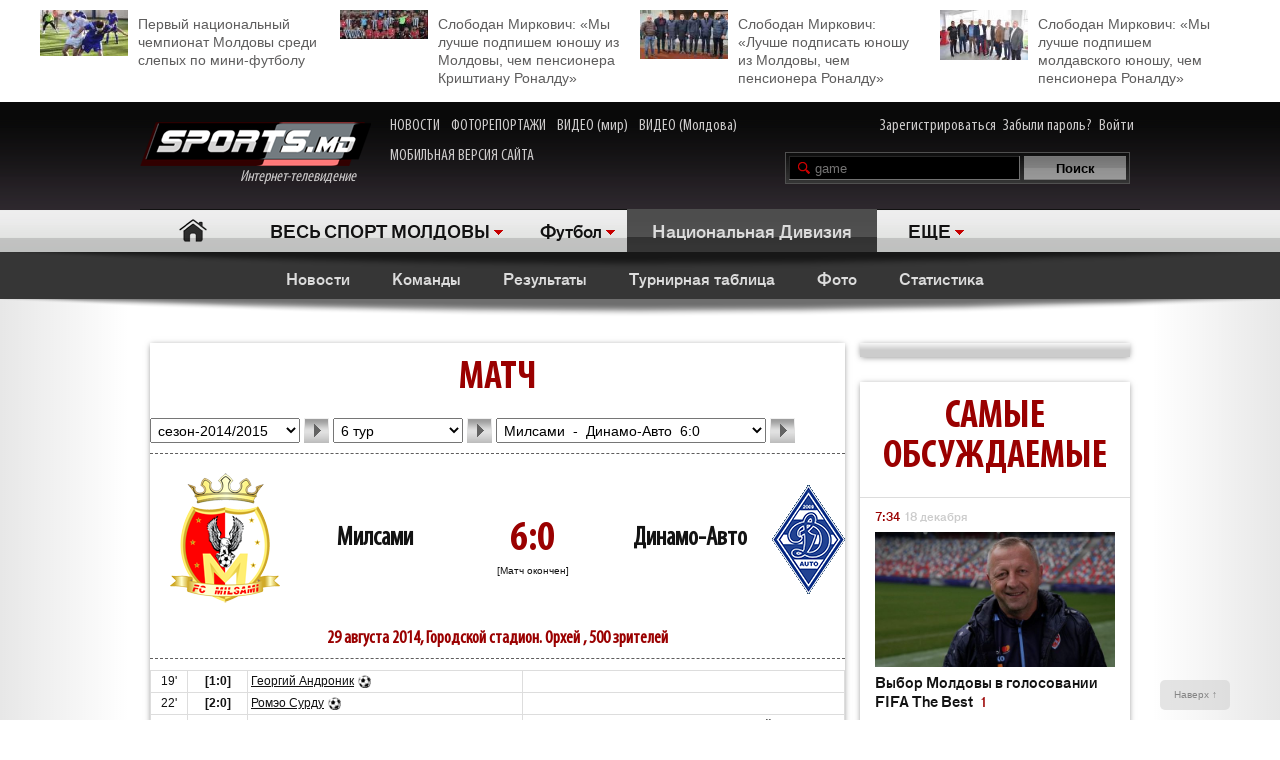

--- FILE ---
content_type: text/html; charset=UTF-8
request_url: http://moldova.sports.md/football/national_division/game/2014-08-29/fc_viitorul-fc_dinamo_auto/boxscore/
body_size: 29588
content:
<!DOCTYPE html>
<html>
<head>

<meta http-equiv="Content-Type" content="text/html; charset=utf-8">
    <!--script async src="//pagead2.googlesyndication.com/pagead/js/adsbygoogle.js"></script-->
<meta name="verify-v1" content="KCKWSFwzoE8nz7CpEX9BD4G2Fv1sk82562TMOjJuEQs=" />
<meta name='yandex-verification' content='43a0f242545bc0bd' />

<title>Милсами-Динамо-Авто 6:0. Протокол. 29 августа 2014. Национальная Дивизия - Футбол. 6 тур - на Молдова.sports.md</title>
<meta name="google-site-verification" content="MqqF_eB9kFty-TZe2AoS_nggEmf0bGjRAJ-6VMMvllc" />


<link rel="stylesheet" type="text/css" href="/skins/alpha/style.css" >
<link rel="stylesheet" type="text/css" href="/css/add-header.css" >
<script type="text/javascript" src="/js3/jquery-1.8.3.min.js"></script>
	<script>
		qwe = 'football'
				var userman = true;
			</script>
<script type="text/javascript" src="/js3/ajax_func.js"></script>
<script type="text/javascript" src="/js3/xslider.js"></script>
<script type="text/javascript" src="/js3/modernizr.custom.49360.js"></script>

<!--script type="text/javascript" src="/js3/snowstorm-min.js"></script-->

<script type="text/javascript" src="/js3/uppod-0.3.12.js"></script>
<link rel=alternate type='application/rss+xml' title='Молдова.sports.md' href='/rss/'>

<link href='http://fonts.googleapis.com/css?family=Open+Sans+Condensed:300,300italic,700|Open+Sans:400,300,300italic,400italic,600,600italic,700,700italic&subset=latin,cyrillic,cyrillic-ext,latin-ext' rel='stylesheet' type='text/css'>

	<script type="text/javascript">
var xajaxRequestUri="/x_x.php";
var xajaxDebug=false;
var xajaxStatusMessages=false;
var xajaxWaitCursor=true;
var xajaxDefinedGet=0;
var xajaxDefinedPost=1;
var xajaxLoaded=false;
function xajax_X_getBirthDayProfiles(){return xajax.call("X_getBirthDayProfiles", arguments, 1);}
function xajax_X_getColajProfiles(){return xajax.call("X_getColajProfiles", arguments, 1);}
function xajax_X_addOrganizer(){return xajax.call("X_addOrganizer", arguments, 1);}
function xajax_X_processForm(){return xajax.call("X_processForm", arguments, 1);}
function xajax_X_processURLForm(){return xajax.call("X_processURLForm", arguments, 1);}
function xajax_X_processFormMultiple(){return xajax.call("X_processFormMultiple", arguments, 1);}
function xajax_X_processGames(){return xajax.call("X_processGames", arguments, 1);}
function xajax_X_upComment(){return xajax.call("X_upComment", arguments, 1);}
function xajax_X_downComment(){return xajax.call("X_downComment", arguments, 1);}
function xajax_X_upCommentPl(){return xajax.call("X_upCommentPl", arguments, 1);}
function xajax_X_downCommentPl(){return xajax.call("X_downCommentPl", arguments, 1);}
function xajax_X_upCommentGuest(){return xajax.call("X_upCommentGuest", arguments, 1);}
function xajax_X_downCommentGuest(){return xajax.call("X_downCommentGuest", arguments, 1);}
function xajax_X_upCommentBlog(){return xajax.call("X_upCommentBlog", arguments, 1);}
function xajax_X_downCommentBlog(){return xajax.call("X_downCommentBlog", arguments, 1);}
function xajax_X_upCommentBlogPlayer(){return xajax.call("X_upCommentBlogPlayer", arguments, 1);}
function xajax_X_downCommentBlogPlayer(){return xajax.call("X_downCommentBlogPlayer", arguments, 1);}
function xajax_X_addFavoritesTextS(){return xajax.call("X_addFavoritesTextS", arguments, 1);}
function xajax_X_addFavoritesFotoS(){return xajax.call("X_addFavoritesFotoS", arguments, 1);}
function xajax_X_addFavoritesPlayerS(){return xajax.call("X_addFavoritesPlayerS", arguments, 1);}
function xajax_X_addFavoritesTeamS(){return xajax.call("X_addFavoritesTeamS", arguments, 1);}
function xajax_X_addToFriendsS(){return xajax.call("X_addToFriendsS", arguments, 1);}
function xajax_X_addToMyFriendsS(){return xajax.call("X_addToMyFriendsS", arguments, 1);}
function xajax_X_ignoreToMyFriendsS(){return xajax.call("X_ignoreToMyFriendsS", arguments, 1);}
function xajax_X_blockShowS(){return xajax.call("X_blockShowS", arguments, 1);}
function xajax_X_blockShowBlogPlayer(){return xajax.call("X_blockShowBlogPlayer", arguments, 1);}
function xajax_X_blockShowComS(){return xajax.call("X_blockShowComS", arguments, 1);}
function xajax_X_blockShowComSPlayers(){return xajax.call("X_blockShowComSPlayers", arguments, 1);}
function xajax_X_blockShowComB(){return xajax.call("X_blockShowComB", arguments, 1);}
function xajax_X_blockShowComBPlayer(){return xajax.call("X_blockShowComBPlayer", arguments, 1);}
function xajax_X_passSendPass(){return xajax.call("X_passSendPass", arguments, 1);}
function xajax_X_Prognoz(){return xajax.call("X_Prognoz", arguments, 1);}
function xajax_X_PrognozMulti(){return xajax.call("X_PrognozMulti", arguments, 1);}
function xajax_X_AddClickBanner(){return xajax.call("X_AddClickBanner", arguments, 1);}
function xajax_X_GetTranslationShanel(){return xajax.call("X_GetTranslationShanel", arguments, 1);}
function xajax_X_GetTranslation(){return xajax.call("X_GetTranslation", arguments, 1);}
function xajax_X_ADD_COMENT(){return xajax.call("X_ADD_COMENT", arguments, 1);}
function xajax_X_GET_COMENTS(){return xajax.call("X_GET_COMENTS", arguments, 1);}
function xajax_X_getNewsWidget(){return xajax.call("X_getNewsWidget", arguments, 1);}
function xajax_X_getPhotoWidget(){return xajax.call("X_getPhotoWidget", arguments, 1);}
function xajax_X_getVideoWidget(){return xajax.call("X_getVideoWidget", arguments, 1);}
function xajax_X_vote(){return xajax.call("X_vote", arguments, 1);}
	</script>
	<script type="text/javascript" src="/tsp/moduls/xajax/xajax_js/xajax.js"></script>
	<script type="text/javascript">
window.setTimeout(function () { if (!xajaxLoaded) { alert('Error: the xajax Javascript file could not be included. Perhaps the URL is incorrect?\nURL: /tsp/moduls/xajax/xajax_js/xajax.js'); } }, 6000);
	</script>

<script>
  (function(i,s,o,g,r,a,m){i['GoogleAnalyticsObject']=r;i[r]=i[r]||function(){
  (i[r].q=i[r].q||[]).push(arguments)},i[r].l=1*new Date();a=s.createElement(o),
  m=s.getElementsByTagName(o)[0];a.async=1;a.src=g;m.parentNode.insertBefore(a,m)
  })(window,document,'script','//www.google-analytics.com/analytics.js','ga');

  ga('create', 'UA-39926880-1', 'sports.md');
  ga('send', 'pageview');
</script>

<script type="text/javascript">
<!--
$(document).ready(function() {

	//alert($('html')[0].className)

	xslider.init(' #my100slider , .slider2',{type:'a',speed:1000,timer:8000});

	slider3({id_list:'#right_slider'});
	select1('yselect');

	ax_widget_tabs('.ax-widget-tabs');
	if(userman){
						ax_widget_slider('.ax-widget-slider[id!=birthday_slider]',{speed:1000,callback_next:{widget_news_next:'this'}/*,callback_prev:{prev_back_head:'this'}*/});
					}else{
			ax_widget_slider('.ax-widget-slider[id!=birthday_slider]',{speed:1000,callback_next:{widget_news_next:'this'}/*,callback_prev:{prev_back_head:'this'}*/});
		}
		ax_widget_slider('#birthday_slider',{speed:1000});

		/*$(document).ready(function(){
			$.getJSON("http://graph.facebook.com/http://www.facebook.com/pages/SPORTSmd-Internet-TV/141295975942485?fields=likes",
				function(data){
					$('#likecount').html(data.likes);
					$('#likecount2').html(data.likes);
				});
		});*/

	});
	//-->
	</script>

            <meta property="og:type" content="article" />
     <meta property="og:title" content="" />
     <meta property="og:url" content="http://moldova.sports.md/" />
     <meta property="og:description" content="" />
     <meta property="article:published_time" content="1970-01-01 03:00" />
     <meta property="article:modified_time" content="1970-01-01 03:00" />
     <meta property="og:image" content="http://moldova.sports.md/tsp/" />
     <meta name="twitter:image:src" content="http://moldova.sports.md/tsp/" />
     <meta name="twitter:card" content="summary_large_image" />

	</head>
	<body>
    	<div id="fb-root"></div>
	<script>(function(d, s, id) {
			var js, fjs = d.getElementsByTagName(s)[0];
			if (d.getElementById(id)) return;
			js = d.createElement(s); js.id = id;
			js.src = "//connect.facebook.net/ru_RU/all.js#xfbml=1";
			fjs.parentNode.insertBefore(js, fjs);
		}(document, 'script', 'facebook-jssdk'));</script>

		
	<!--a target="_blank" class="branding_link" href="/ref.php?lnk=acerbis.md"></a-->

	<div id="layout">

	


	
	<!--<div class="topbanner" style=" text-align: center; background-color: #e7e7e7; position:relative; z-index: 10000;">
		<div style=" display2: inline-block; position:relative; max-width:1170px; margin:0 auto;">
			&lt;!&ndash;<script src="http://tellus.md/expand/sportsmd/tellus_expand_sports.js" type="text/javascript"></script>&ndash;&gt;
		</div>
	</div>
	
	
	

	

	
 -->


<style>
	.top_4news { padding:10px 0 15px 0; margin: 0 auto 0 auto; max-width: 1200px; font-size: 14px; line-height: 18px; }
	.top_4news li { width: 25%; float:left; }
	.top_4news li a { display: block; padding: 5px 20px 0 98px;}
	.top_4news li img { margin: -5px 10px 0 -98px; float: left; }
</style>
<div style="background-color: #fff;">
<div class="top_4news">
	<ul>
                <li>
            <a href="/football/news/03-12-2025/163242/pervyj_nacional_nyj_chempionat_moldovy_sredi_slepyh_po_mini_futbolu/"><img
                    width="88"
                    src="/tsp/upload/small/_1_small_1764750663.jpg"
                    alt="">Первый национальный чемпионат Молдовы среди слепых по мини-футболу</a></li>
        <li>
                <li>
            <a href="/football/news/25-11-2025/163148/slobodan_mirkovich_my_luchshe_podpishem_junoshu_iz_moldovy_chem_pensionera_krishtianu_ronaldu/"><img
                    width="88"
                    src="/tsp/upload/small/_1_small_1763988548.jpg"
                    alt="">Слободан Миркович: «Мы лучше подпишем юношу из Молдовы, чем пенсионера Криштиану Роналду»</a></li>
        <li>
                <li>
            <a href="/football/news/26-11-2025/163168/slobodan_mirkovich_luchshe_podpisat_junoshu_iz_moldovy_chem_pensionera_ronaldu/"><img
                    width="88"
                    src="/tsp/upload/small/_1_small_1764141921.jpg"
                    alt="">Слободан Миркович: «Лучше подписать юношу из Молдовы, чем пенсионера Роналду»</a></li>
        <li>
                <li>
            <a href="/football/news/27-11-2025/163177/slobodan_mirkovich_my_luchshe_podpishem_moldavskogo_junoshu_chem_pensionera_ronaldu/"><img
                    width="88"
                    src="/tsp/upload/small/_1_small_1764226201.jpg"
                    alt="">Слободан Миркович: «Мы лучше подпишем молдавского юношу, чем пенсионера Роналду»</a></li>
        <li>
                <!--<li>
            <a href="http://moldova.sports.md/football/articles/19-01-2015/80485/sergej_kleshhenko_na_segodn_ashnij_den_zimbru_v_ocherednoj_raz_poter_al_ravnovesije/"><img
                    width="88"
                    src="http://moldova.sports.md/tsp/upload/small/%D0%9A%D0%BB%D0%B5%D1%89%20%D0%B2%20%D1%84%D1%83%D1%82%D0%B1%D0%BE%D0%BB%D0%BA%D0%B5_1_small_1421330228.jpg"
                    alt="">Сергей Клещенко: «На сегодняшний день «Зимбру» в очередной раз потерял равновесие»</a></li>
        <li>
            <a href="http://moldova.sports.md/football/articles/09-01-2015/79562/igor_armash_ja_by_pozval_v_sbornuju_moldovy_ivelina_popova_i_george_bukura/"><img
                    width="88"
                    src="http://moldova.sports.md/tsp/upload/small/%D0%90%D1%80%D0%BC%D0%B0%D1%88%20%D0%B8%20%D0%BA%D1%83%D0%B1%D0%B0%D0%BD%D1%8C_1_small_1420559387.jpg"
                    alt="">Игорь Армаш: «Я бы позвал в сборную Молдовы Ивелина Попова и Георге Букура»</a></li>
        <li>
            <a href="http://moldova.sports.md/tennis/articles/04-01-2015/79273/anastasija_vdovenko_moja_motivacija_eto_ochki_wta/"><img
                    width="88" style="margin-bottom:5px;"
                    src="http://moldova.sports.md/tsp/upload/small/10387320_10205290787456294_174675628343877410_n_1_small_1420282748.jpg"
                    alt="">Анастасия Вдовенко: «Моя мотивация – это очки WTA»</a></li>
        <li>
            <a href="http://moldova.sports.md/chess/articles/10-01-2015/79852/shahmatnyj_quot_morzh_quot_dmitrij_svetushkin_l_ubit_zimneje_kupanije_i_pobedy_v_ispanii/"><img
                    width="88" src="http://moldova.sports.md/tsp/upload/small/chess_1_small_1421228126.jpg" alt="">Шахматный
                "морж" Дмитрий Светушкин любит зимнее купание и победы в Испании</a></li>-->

	</ul>
	<div class="clear"></div>
</div>
</div>

	<!-- HEADER -->
		<div id="header">

			<div class="wrapper">
								<form name="frmLogin" method="post" action="/auth.php">

					<div class="fblike"><div id="likecount2" ></div>
					<iframe src="http://www.facebook.com/plugins/like.php?href=http://www.facebook.com/pages/SPORTSmd-Internet-TV/141295975942485&layout=button_count" scrolling="no" frameborder="0" allowtransparency="true"></iframe>
					</div>

					<div class="logo"><a href="/"><img src="/skins/alpha/logo.png" alt="">Интернет-телевидение&nbsp;&nbsp;&nbsp;&nbsp;&nbsp;<!--img src="/skins/alpha/santa.png" alt="" style="position: absolute;left: 15px;top: -15px;height: 50px;"--></a></div>
										
										
					<style>
						.top_nav { position: absolute; top:15px; left: 270px; }
						.top_nav a { margin: 0 8px 0 0; display: inline-block; color:#CDCBCB; font-size: 16px; font-family: "myriad-cond"; }
						.top_nav a:hover { color:#B95D5D; }
					</style>
					
					<div class="top_nav">
						<a href="http://moldova.sports.md/news/">НОВОСТИ</a>
						<a href="http://moldova.sports.md/photos-report/">ФОТОРЕПОРТАЖИ</a>
						<a href="http://moldova.sports.md/all-video/">ВИДЕО (мир)</a>
						<a href="http://moldova.sports.md/all-video/">ВИДЕО (Молдова)</a>
						<br><br>
						<a href="http://m.sports.md">МОБИЛЬНАЯ ВЕРСИЯ САЙТА</a>
					</div>
					
										
				<div class="login"><a href="/register">Зарегистрироваться</a> <a href="/password-recovery.php">Забыли пароль?</a> <a class="shlog" href="#">Войти</a></div>
				<script type='text/javascript'>
					function frmSearchM(t){
						var search = document.getElementById('searchField').value;
						//var categ = document.getElementById('categSearch').value;
						document.location.href = '/search/' + 'all' +'/' + search;
					}
				</script>
				<div class="search">
					<input id="searchField" type="text" name="searchField" value="game" onKeyPress="if(event.keyCode==13)frmSearchM(this.form)">
					<input id="searchSend" type="button" name="searchSend" value="Поиск" onClick="frmSearchM('test');" class="searchbtn" >
				</div>
								<div class="showlogin" style="display:none;">
					<div><input class="inputtext" type="text" name="login_user" maxlength="12" tabindex="1" onblur="check_login(this,1)" onfocus="check_login(this,0)" title="Login"></div>
					<div><input class="inputtext" type="password" name="pass" maxlength="12" tabindex="2" onblur="check_login(this,1)" onfocus="check_login(this,0)" title="password"></div>
					<input type="submit" name="btnLogin" value="Войти" class="loginbtn" tabindex="3" class="searchbtn">
					<script type='text/javascript'>
						function check_login(obj, act){//alert(act)
							if(!act){
								if(obj.value == obj.getAttribute('title')){
									obj.value = '';
								}
							}else{
								if(obj.value == ''){
									obj.value = obj.getAttribute('title');
								}
							}
						}
						//var loginArr = document.getElementById('mylogin').getElementsByTagName('input');
						//alert(loginArr[0].title)
						var loginArr = $('.inputtext').get();
						//alert(loginArr[2].getAttribute('title'))
						//alert(loginArr[0].title)
						for(var i=0; i<loginArr.length; i++){
							if(!loginArr[i].value && loginArr[i].getAttribute('title')!=null){
								loginArr[i].value = loginArr[i].getAttribute('title');

							}
						}
						jQuery('.shlog').click(function(){
							jQuery('.showlogin').show('normal');
						});
						jQuery('#header').hover(function(){ },function(){ jQuery('.showlogin').hide('normal'); })
					</script>
				</div>
							</form>

			<div class="menu">
	<ul>
		<li class=" menu-item-home"><a href="/">Главная</a></li>
		
					<li class="has"><a href="/" alt="1">ВЕСЬ СПОРТ МОЛДОВЫ</a>
				<ul>
										<li><a href="/sports_kaleidoscope/">Спортивный калейдоскоп</a></li>
										<li><a href="/football/">Футбол</a></li>
										<li><a href="/futsal/">Футзал</a></li>
										<li><a href="/basketball/">Баскетбол</a></li>
										<li><a href="/volleyball/">Волейбол</a></li>
										<li><a href="/handball/">Гандбол</a></li>
										<li><a href="/rugby-7/">Регби</a></li>
										<li><a href="/baseball/">Бейсбол</a></li>
										<li><a href="/boxing/">Бокс</a></li>
										<li><a href="/kickboxing__muaythai/">Кикбоксинг, муай-тай</a></li>
										<li><a href="/wrestling/">Борьба</a></li>
										<li><a href="/aquatics/">Водные виды спорта</a></li>
										<li><a href="/taekwondo/">Таеквондо</a></li>
										<li><a href="/gymnastics/">Гимнастика</a></li>
										<li><a href="/karate/">Каратэ</a></li>
										<li><a href="/cycling/">Велоспорт</a></li>
										<li><a href="/auto/">Автоспорт</a></li>
										<li><a href="/athletics/">Легкая атлетика</a></li>
										<li><a href="/equestrian/">Конный спорт</a></li>
										<li><a href="/weightlifting/">Тяжелая атлетика</a></li>
										<li><a href="/tennis/">Теннис</a></li>
										<li><a href="/table_tennis/">Настольный теннис</a></li>
										<li><a href="/winter_sports/">Зимние виды спорта</a></li>
										<li><a href="/sports_dancing/">Спортивные танцы</a></li>
										<li><a href="/chess/">Шахматы</a></li>
										<li><a href="/checkers/">Шашки</a></li>
										<li><a href="/sumo/">Сумо</a></li>
									</ul>
			</li>
			
											<li class="has"><a href="/football/">Футбол</a>
					<ul>
												<li><a href="/football/national_division/">Национальная Дивизия</a></li>
												<li><a href="/football/sports_md_cup/">Кубок SPORTS.md</a></li>
												<li><a href="/football/children_and_youth/">Дети и юноши</a></li>
												<li><a href="/football/moldavian_supercup/">Суперкубок Молдовы</a></li>
												<li><a href="/football/international_football/">Международный футбол</a></li>
												<li><a href="/football/world_championship_2010/">Чемпионат мира по футболу</a></li>
												<li><a href="/football/beach_football/">Пляжный футбол</a></li>
												<li><a href="/football/national_team/">Национальная сборная</a></li>
												<li><a href="/football/division_a/">Дивизия A</a></li>
												<li><a href="/football/division_b/">Дивизия B</a></li>
												<li><a href="/football/moldova_cup/">Кубок Молдовы</a></li>
												<li><a href="/football/u-19/">U-19</a></li>
												<li><a href="/football/u-21/">U-21</a></li>
												<li><a href="/football/uefa_cup/">Кубок УЕФА</a></li>
												<li><a href="/football/friendly_games_all/">Товарищеские матчи</a></li>
												<li><a href="/football/europa_league/">Лига Европы</a></li>
												<li><a href="/football/champions_league/">Лига чемпионов</a></li>
						<li><a href="/football/news/">Новости</a></li>
						<li><a href="/football/teams/">Команды</a></li>
						<li><a href="/football/photos/">Фото</a></li>
											</ul>
				</li>
										
						<li class="act"><a href="/football/national_division/" class="gray">Национальная Дивизия</a></li>			
						<li class="has"><a href="#">ЕЩЕ</a>
			<ul>
								<li><a href="/fitness/">Фитнес</a></li>
								<li><a href="/boxing/">Бокс</a></li>
								<li><a href="/kickboxing__muaythai/">Кикбоксинг, муай-тай</a></li>
								<li><a href="/wrestling/">Борьба</a></li>
								<li><a href="/aquatics/">Водные виды спорта</a></li>
								<li><a href="/taekwondo/">Таеквондо</a></li>
								<li><a href="/gymnastics/">Гимнастика</a></li>
								<li><a href="/karate/">Каратэ</a></li>
								<li><a href="/cycling/">Велоспорт</a></li>
								<li><a href="/auto/">Автоспорт</a></li>
								<li><a href="/athletics/">Легкая атлетика</a></li>
								<li><a href="/equestrian/">Конный спорт</a></li>
								<li><a href="/weightlifting/">Тяжелая атлетика</a></li>
								<li><a href="/tennis/">Теннис</a></li>
								<li><a href="/table_tennis/">Настольный теннис</a></li>
								<li><a href="/winter_sports/">Зимние виды спорта</a></li>
								<li><a href="/sports_dancing/">Спортивные танцы</a></li>
								<li><a href="/chess/">Шахматы</a></li>
								<li><a href="/checkers/">Шашки</a></li>
								<li><a href="/sumo/">Сумо</a></li>
							</ul>
		</li>
				<!--li class="adduser"><a href="#">Добавь <br>свою новость</a></li-->
	</ul>
</div>
		</div>

	</div>
	<div class="long_shadow"></div>
<!-- /#header -->

	<div class="sub-main-menu">
		<ul>
						  <!--MENU START -->
				
												<li><a href="/football/national_division/news/">Новости</a></li>
				&nbsp;&nbsp;&nbsp;&nbsp;				<li><a href="/football/national_division/teams/">Команды</a></li>
				&nbsp;&nbsp;&nbsp;&nbsp;				<li><a href="/football/national_division/scores/">Результаты</a></li>
				&nbsp;&nbsp;&nbsp;&nbsp;				<li><a href="/football/national_division/scoreboard/">Турнирная таблица</a></li>
				&nbsp;&nbsp;&nbsp;&nbsp;				<li><a href="/football/national_division/photos/">Фото</a></li>
				&nbsp;&nbsp;&nbsp;&nbsp;				<li><a href="/football/national_division/stats/">Статистика</a></li>
				&nbsp;&nbsp;&nbsp;&nbsp;				
										</ul>
	</div>
	<div class="long_shadow"></div>
	
	
	
	<!-- #content-container -->
	<div class="max1280 bgwhite">
		<br><br><br><br>
		<div class="columns cf">
			<div class="col_1-2">
				
				<div class="game_profile">
					<form name="frmGame" action="/football.php" method="post">
						<input name="ACTION" type="hidden" value="football/national_division/game/">
						<input name="PAGE" type="hidden" value="game">

<!-------------------------------------------------------------  HEADE GAME ----------------------------------------------------------------------->
				<div class="ax-box ">
					<!-------------------------------------------------------------  HEADE GAME ----------------------------------------------------------------------->
	<div class="game_head">
		<div class="ax-widget">
			<div class="ax-widget-caption">
				<h2>Матч</h2>
			</div>
			<div class="ax-widget-content">
				
				<div class="ax-forms">
					<select class="select" id="Sezon_ID" style="width: 150px;" name="selSezon">
												<option value="5112" >сезон-2019</option>
												<option value="5007" >сезон-2018</option>
												<option value="4902" >сезон-2017</option>
												<option value="4768" >сезон-2016/2017</option>
												<option value="4664" >сезон-2015/2016</option>
												<option value="4540" selected=true>сезон-2014/2015</option>
												<option value="4389" >сезон-2013/2014</option>
												<option value="3978" >сезон-2012/2013</option>
												<option value="3048" >сезон-2011/2012</option>
												<option value="2819" >сезон-2010/2011</option>
												<option value="2541" >сезон-2009/2010</option>
												<option value="1254" >сезон-2008/2009</option>
												<option value="989" >сезон-2007/2008</option>
												<option value="952" >сезон-2006/2007</option>
												<option value="941" >сезон-2005/2006</option>
												<option value="518" >сезон-2004/2005</option>
												<option value="38" >сезон-2003/2004</option>
												<option value="37" >сезон-2002/2003</option>
												<option value="36" >сезон-2001/2002</option>
												<option value="35" >сезон-2000/2001</option>
												<option value="34" >сезон-1999/2000</option>
												<option value="23" >сезон-1998/1999</option>
												<option value="22" >сезон-1997/1998</option>
												<option value="21" >сезон-1996/97</option>
												<option value="20" >сезон-1995/96</option>
												<option value="19" >сезон-1994/95</option>
												<option value="18" >сезон-1993/94</option>
												<option value="2" >сезон-1992/93</option>
												<option value="1" >сезон-1992</option>
											</select>
					<input type="button" value=">>" class="btn btn_next" name="btnSezon" onClick="X('Tur', document.getElementById('Sezon_ID').value);">
					<select class="select" id="Tur_ID" style="width: 130px;" name="selTur">
												<option value="4541" >1 тур</option>
												<option value="4542" >2 тур</option>
												<option value="4543" >3 тур</option>
												<option value="4544" >4 тур</option>
												<option value="4545" >5 тур</option>
												<option value="4546" selected=true>6 тур</option>
												<option value="4547" >7 тур</option>
												<option value="4548" >8 тур</option>
												<option value="4549" >9 тур</option>
												<option value="4550" >10 тур</option>
												<option value="4551" >11 тур</option>
												<option value="4552" >12 тур</option>
												<option value="4553" >13 тур</option>
												<option value="4554" >14 тур</option>
												<option value="4555" >15 тур</option>
												<option value="4556" >16 тур</option>
												<option value="4557" >17 тур</option>
												<option value="4558" >18 тур</option>
												<option value="4559" >19 тур</option>
												<option value="4560" >20 тур</option>
												<option value="4561" >21 тур</option>
												<option value="4562" >22 тур</option>
												<option value="4563" >23 тур</option>
												<option value="4564" >24 тур</option>
												<option value="4565" >25 тур</option>
												<option value="4566" >26 тур</option>
												<option value="4567" >27 тур</option>
												<option value="4568" >28 тур</option>
												<option value="4569" >29 тур</option>
												<option value="4570" >30 тур</option>
												<option value="4571" >31 тур</option>
												<option value="4572" >32 тур</option>
												<option value="4573" >33 тур</option>
											</select>
					<input type="button" value=">>" class="btn btn_next" id="btnTur" name="btnTur" onClick="X('Games', document.getElementById('Tur_ID').value);">
					<select class="select" id="Res_ID" style="width: 270px;" name="selResults">
												<option value="9301/2014-08-29/fc_viitorul-fc_dinamo_auto" selected=true>Милсами&nbsp;&nbsp;-&nbsp;&nbsp;Динамо-Авто&nbsp;&nbsp;6:0</option>
												<option value="9306/2014-08-30/fc_saxan-fc_academia" >Саксан&nbsp;&nbsp;-&nbsp;&nbsp;Академия&nbsp;&nbsp;1:0</option>
												<option value="9307/2014-08-31/fc_dacia-fc_zimbru" >Дачия&nbsp;&nbsp;-&nbsp;&nbsp;Зимбру&nbsp;&nbsp;0:0</option>
											</select>
					<input type="submit" value=">>"  id="btnResults"  class="btn btn_next" name="btnResults" onClick="return send();">
										<input name="HidTabName" type="hidden" value="">
				</div>
				
				<script>
					function X(action, Destination){
						xajax_X_processGames(action, Destination);
					}
					function send(){
						var tur = document.getElementById('Tur_ID').value;
						if(tur > 0) return true;
						return false;
					}
				</script>
				<hr>
				
				<div class="game_teams">
					<table width="100%" border="0" cellpadding="0" cellspacing="0" class="p_rof2">
						<tr>
							<td width="80"><img src="/tsp/upload/profile_team/fc_viitorul.jpg"/></td>
							<td align="center"> <br />
								<table width="100%" border="0" cellspacing="0" cellpadding="0">
									<tr>
										<td width="150" align="left"><span class="s_tit"><a href="/team/fc_viitorul/">Милсами</a></span><a href="#"></a></td>
										<td align="center" class="p_s4et" title=" [ 9301 ] ">6:0</td>
										<td width="150" align="right"><span class="s_tit"><a href="/team/fc_dinamo_auto/">Динамо-Авто</a></span></td>
									</tr>
								</table>
								[Матч окончен] 							</td>
							<td width="80" align="right">
								<img src="/tsp/upload/profile_team/fc_dinamo_auto.jpg" />
							</td>
						</tr>
					</table>
				</div>
				
				
					<div class="pl_table">
						
						<h2>29 августа 2014, 
							Городской стадион.							Орхей							, 500 зрителей													</h2>
						<br>
						<table width="100%" border="0" cellpadding="0" cellspacing="0" class="p_mtbl">
															<tr class="bg_white">
									<td width="30" align="center">19'</td>
									<td>
										<strong>[1:0]	</strong>
									</td>
									<td class="aleft">
																						<a href="/gheorghe_andronic/">Георгий Андроник</a>
																							<img src="/img/design/ball.gif" width="16" height="15" align="absmiddle" alt="Гол!" title="Гол!"/>
																				</td>
									<td width="315" class="aright">
										&nbsp;									</td>
									<!--td width="5" align="right">&nbsp;</td-->
								</tr>
																<tr >
									<td width="30" align="center">22'</td>
									<td>
										<strong>[2:0]	</strong>
									</td>
									<td class="aleft">
																						<a href="/romeo_surdu/">Ромэо Сурду</a>
																							<img src="/img/design/ball.gif" width="16" height="15" align="absmiddle" alt="Гол!" title="Гол!"/>
																				</td>
									<td width="315" class="aright">
										&nbsp;									</td>
									<!--td width="5" align="right">&nbsp;</td-->
								</tr>
																<tr class="bg_white">
									<td width="30" align="center">24'</td>
									<td>
										<strong>	</strong>
									</td>
									<td class="aleft">
										&nbsp;									</td>
									<td width="315" class="aright">
																						<a href="/dumitru_stajila/">Дмитрий Стажилэ</a>
																							<img src="/img/design/card_yellow.gif" width="13" height="13" align="absmiddle" alt="Желтая карточка" title="Желтая карточка"/>
																				</td>
									<!--td width="5" align="right">&nbsp;</td-->
								</tr>
																<tr >
									<td width="30" align="center">25'</td>
									<td>
										<strong>[3:0]	</strong>
									</td>
									<td class="aleft">
																						<a href="/romeo_surdu/">Ромэо Сурду</a>
																							<img src="/img/design/ball-green.gif" width="16" height="15" align="absmiddle" alt="Реализованный пенальти" title="Реализованный пенальти"/>
																				</td>
									<td width="315" class="aright">
										&nbsp;									</td>
									<!--td width="5" align="right">&nbsp;</td-->
								</tr>
																<tr class="bg_white">
									<td width="30" align="center">30'</td>
									<td>
										<strong>[4:0]	</strong>
									</td>
									<td class="aleft">
																						<a href="/romeo_surdu/">Ромэо Сурду</a>
																							<img src="/img/design/ball.gif" width="16" height="15" align="absmiddle" alt="Гол!" title="Гол!"/>
																				</td>
									<td width="315" class="aright">
										&nbsp;									</td>
									<!--td width="5" align="right">&nbsp;</td-->
								</tr>
																<tr >
									<td width="30" align="center">46'</td>
									<td>
										<strong>[5:0]	</strong>
									</td>
									<td class="aleft">
																						<a href="/adil_rhaili/">Адил Рхаили</a>
																							<img src="/img/design/ball.gif" width="16" height="15" align="absmiddle" alt="Гол!" title="Гол!"/>
																				</td>
									<td width="315" class="aright">
										&nbsp;									</td>
									<!--td width="5" align="right">&nbsp;</td-->
								</tr>
																<tr class="bg_white">
									<td width="30" align="center">47'</td>
									<td>
										<strong>[6:0]	</strong>
									</td>
									<td class="aleft">
																						<a href="/constantin_iavorschi/">Константин Яворский</a>
																							<img src="/img/design/ball.gif" width="16" height="15" align="absmiddle" alt="Гол!" title="Гол!"/>
																				</td>
									<td width="315" class="aright">
										&nbsp;									</td>
									<!--td width="5" align="right">&nbsp;</td-->
								</tr>
																<tr >
									<td width="30" align="center">83'</td>
									<td>
										<strong>	</strong>
									</td>
									<td class="aleft">
																						<a href="/Alexandru_Dulghier/">Александр Дулгиер</a>
																							<img src="/img/design/card_yellow.gif" width="13" height="13" align="absmiddle" alt="Желтая карточка" title="Желтая карточка"/>
																				</td>
									<td width="315" class="aright">
										&nbsp;									</td>
									<!--td width="5" align="right">&nbsp;</td-->
								</tr>
														</table>
									
								
					</div>
				
				
				<script type="text/javascript">
					// Пока не используется.
					function ClearOption(selectId){
						var obj = document.getElementById(selectId);
						for(i=0; i<obj.options.length; i++){ obj.options[i] = null;	i--;   	}
					}
		
					function addOption(selectId,optionId,txt,val, selected)		{
						var objOption = new Option(txt,val);
						objOption.id = optionId;
						document.getElementById(selectId).options.add(objOption);
						if(selected == true){objOption.selected = true;	}
					}
				</script>
		
				<div class="fb-share-button" data-href="http://moldova.sports.md/football/national_division/game/2014-08-29/fc_viitorul-fc_dinamo_auto/boxscore/" data-type="button"></div>
				<div class="fb-like" data-href="http://www.facebook.com/pages/SPORTSmd-Internet-TV/141295975942485" data-layout="button_count" data-action="like" data-show-faces="false" data-share="false"></div>
				<div id="likecount" ></div>

				<div class="share42init fright" style="margin:5px 0 -5px 0;" data-url="http://moldova.sports.md/football/national_division/game/2014-08-29/fc_viitorul-fc_dinamo_auto/boxscore/" data-title="" data-zero-counter="1"></div>
				<script type="text/javascript" src="/js3/share42.js"></script>
				
				<br>
		
		
			</div>
		</div>
	</div>
<!------------------------------------------------------------- TabControl PROTOKOL --------------------------------------------------------------------------------->
					<div class="player_menu">
					<div class="player_menu">
	<ul>
		(3)		<li >
							<a href="/football/national_division/game/2014-08-29/fc_viitorul-fc_dinamo_auto/preview/">Анонс</a>
					</li>
		(3)		<li >
							<a href="/football/national_division/game/2014-08-29/fc_viitorul-fc_dinamo_auto/bet/">Прогноз</a>
					</li>
		(3)		<li class="act">
			<a href="#">Протокол</a>		</li>
		(3)		<li >
							<a href="/football/national_division/game/2014-08-29/fc_viitorul-fc_dinamo_auto/recap/">Отчет</a>
					</li>
		(3)		<li >
							<a href="/football/national_division/game/2014-08-29/fc_viitorul-fc_dinamo_auto/photos/">Фото</a>
					</li>
			</ul>
</div>					</div>
				</div>

				

		
				
<!------------------------------------------------------------- PROTOKOL START--------------------------------------------------------------------------------->
	<div class="ax-box">
		<div class="pl_table">
						<h2>Протокол матча &quot;Милсами&quot; - &quot;Динамо-Авто&quot;</h2>
			<br>
			<div class="head_season">
				<strong>Показывать:</strong>&nbsp;&nbsp;<span class="jslinks"><a class="act" id="id_0" href="javascript:void(0)" onClick="f_(this);">без фотографий</a>&nbsp;|&nbsp;<a href="javascript:void(0)" id="id_1" onClick="f_(this);">с фотографиями</a></span>
			</div>
	
			<table width="100%" border="0" cellpadding="2" cellspacing="0" class="p_mtbl" id="id_sostav">
				<col width="50%">
				<col width="50%">
				<tr class="">
					<td colspan="2">Команды</td>
				</tr>
				<tr>
					<td valign="top">
						<table width="100%" border="0" cellspacing="0" cellpadding="0" class="p_sostav">
							<tr class="p_mtbl_tit2">
								<td colspan="3"><strong>Милсами</strong></td>
							</tr>
														<tr>
								<td>
									&nbsp;В								</td>
								<td class="p_name">									<a href="/mitu_radu/"><img src="/tsp/upload/profile_player/2b99f1895dd3ee75303d_6902_mitu_radu.jpg" alt="Мыцу Раду" ProfileImg="6902" height="60" width="45" class="pip"></a></div>
									<div class="peoples" style="float:left;"><div><a href="/mitu_radu/">Мыцу Раду</a><br></div>
																</td>
								<td width="20" >&nbsp;
	
								</td>
							</tr>
															<tr>
								<td>
									&nbsp;З								</td>
								<td class="p_name">									<a href="/adil_rhaili/"><img src="/tsp/upload/profile_player/nophoto_sportsman.jpg" alt="Адил Рхаили" ProfileImg="6886" height="60" width="45" class="pip"></a></div>
									<div class="peoples" style="float:left;"><div><a href="/adil_rhaili/">Адил Рхаили</a><br></div>
																</td>
								<td width="20" >&nbsp;
	
								</td>
							</tr>
															<tr>
								<td>
									&nbsp;З								</td>
								<td class="p_name">									<a href="/denis_rassulov/"><img src="/tsp/upload/profile_player/rassulov_1500_denis_rassulov.jpg" alt="Денис Рассулов" ProfileImg="1500" height="60" width="45" class="pip"></a></div>
									<div class="peoples" style="float:left;"><div><a href="/denis_rassulov/">Денис Рассулов</a><br></div>
																</td>
								<td width="20" align="right">&nbsp;
	
								</td>
							</tr>
																<tr>
									<td>
										&nbsp;З									</td>
									<td class="p_name" style="padding-left:15px;">
																				<a href="/ovidiu_mendizov/"><img src="/tsp/upload/profile_player/f14025e53c5672352199_3704_ovidiu_mendizov.jpg" alt="Овидиу Мендизов" ProfileImg="3704" class="zamena" height="60" width="45" class="pip"></a></div>
										<img src="/img/design/zamena.gif" width="12" height="12"><div class="peoples"><div><a href="/ovidiu_mendizov/">Овидиу Мендизов</a><br></div>
																			</td>
	
									<td align="right">69'&nbsp;</td>
								</tr>
																<tr>
								<td>
									&nbsp;З								</td>
								<td class="p_name">									<a href="/ovye_monday/"><img src="/tsp/upload/profile_player/nophoto_sportsman.jpg" alt="Ови Мандэй" ProfileImg="6861" height="60" width="45" class="pip"></a></div>
									<div class="peoples" style="float:left;"><div><a href="/ovye_monday/">Ови Мандэй</a><br></div>
																</td>
								<td width="20" >&nbsp;
	
								</td>
							</tr>
															<tr>
								<td>
									&nbsp;П								</td>
								<td class="p_name">									<a href="/andrei_cojocari/"><img src="/tsp/upload/profile_player/cojocari_andrei200_368_andrei_cojocari.jpg" alt="Андрей Кожокарь" ProfileImg="368" height="60" width="45" class="pip"></a></div>
									<div class="peoples" style="float:left;"><div><a href="/andrei_cojocari/">Андрей Кожокарь</a><br></div>
																</td>
								<td width="20" >&nbsp;
	
								</td>
							</tr>
															<tr>
								<td>
									&nbsp;П								</td>
								<td class="p_name">									<a href="/artur_patras/"><img src="/tsp/upload/profile_player/nophoto_sportsman.jpg" alt="Артур Патраш" ProfileImg="445" height="60" width="45" class="pip"></a></div>
									<div class="peoples" style="float:left;"><div><a href="/artur_patras/">Артур Патраш</a><br></div>
																</td>
								<td width="20" >&nbsp;
	
								</td>
							</tr>
															<tr>
								<td>
									&nbsp;П								</td>
								<td class="p_name">									<a href="/gheorghe_andronic/"><img src="/tsp/upload/profile_player/andronic_gheorghe200_1824_gheorghe_andronic.jpg" alt="Георгий Андроник" ProfileImg="1824" height="60" width="45" class="pip"></a></div>
									<div class="peoples" style="float:left;"><div><a href="/gheorghe_andronic/">Георгий Андроник</a><br></div>
																</td>
								<td width="20" >&nbsp;
	
								</td>
							</tr>
															<tr>
								<td>
									&nbsp;П								</td>
								<td class="p_name">									<a href="/eugen_slivca/"><img src="/tsp/upload/profile_player/eugeniu-slivca200_823_eugen_slivca.jpg" alt="Евгений Сливка" ProfileImg="823" height="60" width="45" class="pip"></a></div>
									<div class="peoples" style="float:left;"><div><a href="/eugen_slivca/">Евгений Сливка</a><br></div>
																</td>
								<td width="20" align="right">&nbsp;
	
								</td>
							</tr>
																<tr>
									<td>
										&nbsp;П									</td>
									<td class="p_name" style="padding-left:15px;">
																				<a href="/vadim_calugher/"><img src="/tsp/upload/profile_player/screenshot_8_6511_vadim_calugher.jpg" alt="Вадим Калугер" ProfileImg="6511" class="zamena" height="60" width="45" class="pip"></a></div>
										<img src="/img/design/zamena.gif" width="12" height="12"><div class="peoples"><div><a href="/vadim_calugher/">Вадим Калугер</a><br></div>
																			</td>
	
									<td align="right">46'&nbsp;</td>
								</tr>
																<tr>
								<td>
									&nbsp;П								</td>
								<td class="p_name">									<a href="/cornel_gheti/"><img src="/tsp/upload/profile_player/nophoto_sportsman.jpg" alt="Корнел Геци" ProfileImg="4135" height="60" width="45" class="pip"></a></div>
									<div class="peoples" style="float:left;"><div><a href="/cornel_gheti/">Корнел Геци</a><br></div>
																</td>
								<td width="20" >&nbsp;
	
								</td>
							</tr>
															<tr>
								<td>
									&nbsp;Н								</td>
								<td class="p_name">									<a href="/alexandru_antoniuc/"><img src="/tsp/upload/profile_player/antoniuc_a200_689_alexandru_antoniuc.jpg" alt="Александр Антонюк" ProfileImg="689" height="60" width="45" class="pip"></a></div>
									<div class="peoples" style="float:left;"><div><a href="/alexandru_antoniuc/">Александр Антонюк</a><br></div>
																</td>
								<td width="20" align="right">&nbsp;
	
								</td>
							</tr>
																<tr>
									<td>
										&nbsp;Н									</td>
									<td class="p_name" style="padding-left:15px;">
																				<a href="/Alexandru_Dulghier/"><img src="/tsp/upload/profile_player/nophoto_sportsman.jpg" alt="Александр Дулгиер" ProfileImg="6983" class="zamena" height="60" width="45" class="pip"></a></div>
										<img src="/img/design/zamena.gif" width="12" height="12"><div class="peoples"><div><a href="/Alexandru_Dulghier/">Александр Дулгиер</a><br></div>
																			</td>
	
									<td align="right">57'&nbsp;</td>
								</tr>
																<tr>
								<td>
									&nbsp;Н								</td>
								<td class="p_name">									<a href="/romeo_surdu/"><img src="/tsp/upload/profile_player/nophoto_sportsman.jpg" alt="Ромэо Сурду" ProfileImg="6951" height="60" width="45" class="pip"></a></div>
									<div class="peoples" style="float:left;"><div><a href="/romeo_surdu/">Ромэо Сурду</a><br></div>
																</td>
								<td width="20" align="right">&nbsp;
	
								</td>
							</tr>
																<tr>
									<td>
										&nbsp;Н									</td>
									<td class="p_name" style="padding-left:15px;">
																				<a href="/constantin_iavorschi/"><img src="/tsp/upload/profile_player/nophoto_sportsman.jpg" alt="Константин Яворский" ProfileImg="2035" class="zamena" height="60" width="45" class="pip"></a></div>
										<img src="/img/design/zamena.gif" width="12" height="12"><div class="peoples"><div><a href="/constantin_iavorschi/">Константин Яворский</a><br></div>
																			</td>
	
									<td align="right">46'&nbsp;</td>
								</tr>
																<tr>
								<td>
									&nbsp;								</td>
								<td class="p_name">								</td>
								<td width="20" >&nbsp;
	
								</td>
							</tr>
															<tr>
								<td>
									&nbsp;								</td>
								<td class="p_name">								</td>
								<td width="20" >&nbsp;
	
								</td>
							</tr>
															<tr>
								<td>
									&nbsp;								</td>
								<td class="p_name">								</td>
								<td width="20" >&nbsp;
	
								</td>
							</tr>
															<tr>
								<td>
									&nbsp;								</td>
								<td class="p_name">								</td>
								<td width="20" >&nbsp;
	
								</td>
							</tr>
														</table>
					</td>
					<td valign="top">
						<table width="100%" border="0" cellspacing="0" cellpadding="0" class="p_sostav">
							<tr class="p_mtbl_tit2">
								<td colspan="3"><strong>Динамо-Авто</strong></td>
							</tr>
														<tr>
								<td>
									&nbsp;В								</td>
								<td class="p_name">
																		<a href="/dumitru_stajila/"><img src="/tsp/upload/profile_player/stajila200_1007_dumitru_stajila.jpg" alt="Дмитрий Стажилэ" ProfileImg="1007" height="60" width="45" class="pip"></a></div>
									<div class="peoples"><div><a href="/dumitru_stajila/">Дмитрий Стажилэ</a><br></div>
																	</td>
								<td width="20" >&nbsp;
	
								</td>
							</tr>
															<tr>
								<td>
									&nbsp;З								</td>
								<td class="p_name">
																		<a href="/alex_bolisacov/"><img src="/tsp/upload/profile_player/igr_140327055631_4741_alex_bolisacov.jpg" alt="Александр Большаков" ProfileImg="4741" height="60" width="45" class="pip"></a></div>
									<div class="peoples"><div><a href="/alex_bolisacov/">Александр Большаков</a><br></div>
																	</td>
								<td width="20" >&nbsp;
	
								</td>
							</tr>
															<tr>
								<td>
									&nbsp;З								</td>
								<td class="p_name">
																		<a href="/andrei_petuhov/"><img src="/tsp/upload/profile_player/nophoto_sportsman.jpg" alt="Андрей Петухов" ProfileImg="5527" height="60" width="45" class="pip"></a></div>
									<div class="peoples"><div><a href="/andrei_petuhov/">Андрей Петухов</a><br></div>
																	</td>
								<td width="20" >&nbsp;
	
								</td>
							</tr>
															<tr>
								<td>
									&nbsp;З								</td>
								<td class="p_name">
																		<a href="/victor_mudrac/"><img src="/tsp/upload/profile_player/nophoto_sportsman.jpg" alt="Виктор Мудрак" ProfileImg="4330" height="60" width="45" class="pip"></a></div>
									<div class="peoples"><div><a href="/victor_mudrac/">Виктор Мудрак</a><br></div>
																	</td>
								<td width="20" >&nbsp;
	
								</td>
							</tr>
															<tr>
								<td>
									&nbsp;З								</td>
								<td class="p_name">
																		<a href="/constantin_turcan/"><img src="/tsp/upload/profile_player/nophoto_sportsman.jpg" alt="Константин Цуркан" ProfileImg="5389" height="60" width="45" class="pip"></a></div>
									<div class="peoples"><div><a href="/constantin_turcan/">Константин Цуркан</a><br></div>
																	</td>
								<td width="20" >&nbsp;
	
								</td>
							</tr>
															<tr>
								<td>
									&nbsp;З								</td>
								<td class="p_name">
																		<a href="/sergiu_diulgher/"><img src="/tsp/upload/profile_player/nophoto_sportsman.jpg" alt="Сергей Дюльгер" ProfileImg="2613" height="60" width="45" class="pip"></a></div>
									<div class="peoples"><div><a href="/sergiu_diulgher/">Сергей Дюльгер</a><br></div>
																	</td>
								<td width="20" >&nbsp;
	
								</td>
							</tr>
															<tr>
								<td>
									&nbsp;П								</td>
								<td class="p_name">
																		<a href="/alexandru_arabadji/"><img src="/tsp/upload/profile_player/nophoto_sportsman.jpg" alt="Александр Арабаджи" ProfileImg="4760" height="60" width="45" class="pip"></a></div>
									<div class="peoples"><div><a href="/alexandru_arabadji/">Александр Арабаджи</a><br></div>
																	</td>
								<td width="20" align="right">&nbsp;
	
								</td>
							</tr>
																<tr>
									<td>
										&nbsp;П									</td>
									<td class="p_name" style="padding-left:15px;">										<a href="/alexandr_mironet/"><img src="/tsp/upload/profile_player/nophoto_sportsman.jpg" alt="Александр Миронец" ProfileImg="3751" class="zamena" height="60" width="45" class="pip"></a></div>
										<img src="/img/design/zamena.gif" width="12" height="12"><div class="peoples"><div><a href="/alexandr_mironet/">Александр Миронец</a><br></div>
																			</td>
									<td align="right">86'&nbsp;</td>
								</tr>
																<tr>
								<td>
									&nbsp;П								</td>
								<td class="p_name">
																		<a href="/dumitru_volosin/"><img src="/tsp/upload/profile_player/nophoto_sportsman.jpg" alt="Дмитрий Волошин" ProfileImg="5517" height="60" width="45" class="pip"></a></div>
									<div class="peoples"><div><a href="/dumitru_volosin/">Дмитрий Волошин</a><br></div>
																	</td>
								<td width="20" align="right">&nbsp;
	
								</td>
							</tr>
																<tr>
									<td>
										&nbsp;П									</td>
									<td class="p_name" style="padding-left:15px;">										<a href="/alexandru_namasco/"><img src="/tsp/upload/profile_player/namasco_alexandru200_422_alexandru_namasco.jpg" alt="Александр Намашко" ProfileImg="422" class="zamena" height="60" width="45" class="pip"></a></div>
										<img src="/img/design/zamena.gif" width="12" height="12"><div class="peoples"><div><a href="/alexandru_namasco/">Александр Намашко</a><br></div>
																			</td>
									<td align="right">59'&nbsp;</td>
								</tr>
																<tr>
								<td>
									&nbsp;П								</td>
								<td class="p_name">
																		<a href="/eugen_gorodetchi/"><img src="/tsp/upload/profile_player/gorodetchi_eugen200_314_eugen_gorodetchi.jpg" alt="Евгений Городецкий" ProfileImg="314" height="60" width="45" class="pip"></a></div>
									<div class="peoples"><div><a href="/eugen_gorodetchi/">Евгений Городецкий</a><br></div>
																	</td>
								<td width="20" align="right">&nbsp;
	
								</td>
							</tr>
																<tr>
									<td>
										&nbsp;П									</td>
									<td class="p_name" style="padding-left:15px;">										<a href="/vadim_oleinic/"><img src="/tsp/upload/profile_player/nophoto_sportsman.jpg" alt="Вадим Олейник" ProfileImg="4134" class="zamena" height="60" width="45" class="pip"></a></div>
										<img src="/img/design/zamena.gif" width="12" height="12"><div class="peoples"><div><a href="/vadim_oleinic/">Вадим Олейник</a><br></div>
																			</td>
									<td align="right">53'&nbsp;</td>
								</tr>
																<tr>
								<td>
									&nbsp;П								</td>
								<td class="p_name">
																		<a href="/igor_picus/"><img src="/tsp/upload/profile_player/nophoto_sportsman.jpg" alt="Игорь Пикус" ProfileImg="824" height="60" width="45" class="pip"></a></div>
									<div class="peoples"><div><a href="/igor_picus/">Игорь Пикус</a><br></div>
																	</td>
								<td width="20" align="right">&nbsp;
	
								</td>
							</tr>
																<tr>
									<td>
										&nbsp;П									</td>
									<td class="p_name" style="padding-left:15px;">										<a href="/alexei_iularji/"><img src="/tsp/upload/profile_player/nophoto_sportsman.jpg" alt="Алексей Юларжи" ProfileImg="6918" class="zamena" height="60" width="45" class="pip"></a></div>
										<img src="/img/design/zamena.gif" width="12" height="12"><div class="peoples"><div><a href="/alexei_iularji/">Алексей Юларжи</a><br></div>
																			</td>
									<td align="right">79'&nbsp;</td>
								</tr>
																<tr>
								<td>
									&nbsp;Н								</td>
								<td class="p_name">
																		<a href="/constantin_mandricenco/"><img src="/tsp/upload/profile_player/mandricenco200_1155_constantin_mandricenco.jpg" alt="Константин Мандриченко" ProfileImg="1155" height="60" width="45" class="pip"></a></div>
									<div class="peoples"><div><a href="/constantin_mandricenco/">Константин Мандриченко</a><br></div>
																	</td>
								<td width="20" >&nbsp;
	
								</td>
							</tr>
															<tr>
								<td>
									&nbsp;								</td>
								<td class="p_name">
																	</td>
								<td width="20" >&nbsp;
	
								</td>
							</tr>
															<tr>
								<td>
									&nbsp;								</td>
								<td class="p_name">
																	</td>
								<td width="20" >&nbsp;
	
								</td>
							</tr>
															<tr>
								<td>
									&nbsp;								</td>
								<td class="p_name">
																	</td>
								<td width="20" >&nbsp;
	
								</td>
							</tr>
															<tr>
								<td>
									&nbsp;								</td>
								<td class="p_name">
																	</td>
								<td width="20" >&nbsp;
	
								</td>
							</tr>
														</table>
					</td>
				</tr>
				<tr class="bg_gray" id="id_treners_img">
					<td align="center">
						&nbsp;</td>
					<td align="center">
						&nbsp;</td>
				</tr>
												</table>
			<br>
			
		</div>
	</div>

<script>

	var show = true;
	function f_(cobj){
		if(cobj.className == 'act')return false;
		/*sostav*/
		var imgs = document.getElementById('id_sostav').getElementsByTagName('IMG');
		var links = cobj.parentNode.getElementsByTagName('A');
		var style = '';
		var width = '155px';
		var widthz = '140px';
		var floatx = 'right';
		var padding = '7px';
		if(show == true){
			show = false;
			style = 'none';
			links[0].className = 'act';
			links[1].className = '';
			width = '205px';
			widthz = '190px';
			floatx = 'none';
		}
		else{
			show = true;
			links[0].className = '';
			links[1].className = 'act';
			padding = '0px';
			//width += 'px';
		}
var div;
		for(i=0; i<imgs.length; i++){
			if(imgs[i].getAttribute('ProfileImg') > 0 || imgs[i].getAttribute('ProfileImg') == ''){//
				imgs[i].style.display = style;
				div = imgs[i].parentNode.parentNode.getElementsByTagName('DIV')[0];
				if(div){
					div.style.width = imgs[i].className == 'zamena' ? widthz : width;
					div.style.styleFloat = floatx;
					//div.style.border = '1px solid #F0F';
					//div.parentNode.style.border = '1px solid #F00';
					div.style.paddingLeft = padding;
					//alert(div.style.width)
				}
			}
		}
		/*Treners*/
		var imgs = document.getElementById('id_treners_img').getElementsByTagName('IMG');
		for(i=0; i<imgs.length; i++){
			if(imgs[i].getAttribute('ProfileImg') > 0 || imgs[i].getAttribute('ProfileImg') == ''){ //
				imgs[i].style.display = style;
			}
		}
	}



	f_(document.getElementById('id_1'));




</script>


					</form>
				</div>
<!------------------------------------------------------------- END PROTOKOL --------------------------------------------------------------------------------->
			</div>
<!-- right column -->
			<div class="col_3">
				
				<div class="colbox">
	<div class="right_slider" slide="tmpl-3">
		<!--ul id="right_slider">
	            <li><a href="https://www.facebook.com/easyprogress"><img src="/images/banners/ea-pr.jpg?8" alt=""></a></li>
	            <li><a href="https://www.facebook.com/easyprogress"><img src="/images/banners/ea-pr.jpg?8" alt=""></a></li>
 		    <!--<li><a href="http://www.boviline.md/"><img src="/images/banners/sports-md.jpg?5" alt=""></a></li>-->
		    <!--<li><a href="http://zedazeni.md/"><img src="/images/banners/zedazeni1.jpg?5" alt=""></a></li>-->
		    <!--<li><a href="http://www.favorit-tur.md/"><img src="/images/banners/fav_banner_256x356.jpg?5" alt=""></a></li>-->
		</ul--!>
		<!--div class="nav" id="right_slider_btn">
			<span class="act"></span>
			<span></span>
			<!--<span></span>
			<span></span>-->
			<!--<span></span>-->
            <!--span></span>
			<span></span-->
		</div--!>
	</div>
</div>

<div class="ax-box clear">
	<div class="ax-widget most_discussed_widget">
		<div class="ax-widget-caption">
			<h2>Cамые обсуждаемые</h2>
		</div>
		<!--  -->
			<div class="ax-widget-content">
				<div class="ax-widget-slider" rel="54">
					<ul>
						<li><ul>							<li>
								<span class="date">
									7:34<em>18 декабря</em>								</span>
																<span class="thumb"><a href="/football/news/18-12-2025/163366/vybor_moldovy_v_golosovanii_fifa_the_best/"><img src="/tsp/upload/medium/_1_medium_1766005651.jpg" alt=""></a></span>
																<a href="/football/news/18-12-2025/163366/vybor_moldovy_v_golosovanii_fifa_the_best/">
									Выбор Молдовы в голосовании FIFA The Best									<em class="ncom1">1</em>
								</a>
							</li>
																									<li>
								<span class="date">
									7:45<em>18 декабря</em>								</span>
																<a href="/football/news/18-12-2025/163367/petrokub_rasstals_a_s_eks_igrokom_molod_ozhnoj_sbornoj_moldovy/">
									«Петрокуб» расстался с экс-игроком молодёжной сборной Молдовы									<em class="ncom1">1</em>
								</a>
							</li>
																									<li>
								<span class="date">
									8:00<em>18 декабря</em>								</span>
																<a href="/football/news/18-12-2025/163368/tribuny_vybirajut_sherif_poseshhajemost_ligi_7777_v_cifrah/">
									Трибуны выбирают «Шериф»: посещаемость Лиги 7777 в цифрах									<em class="ncom1">1</em>
								</a>
							</li>
																									<li>
								<span class="date">
									8:12<em>18 декабря</em>								</span>
																<a href="/football/news/18-12-2025/163369/dandi_junajted_udivil_shotlandiju_pobedoj_nad_seltikom_jurij_jovu_vne_igry_iz_za_travmy/">
									«Данди Юнайтед» удивил Шотландию победой над «Селтиком», Юрий Йову вне игры из-за травмы									<em class="ncom1">1</em>
								</a>
							</li>
																									<li>
								<span class="date">
									13:00<em>18 декабря</em>								</span>
																<a href="/football/news/18-12-2025/163370/futbolist_sbornoj_moldovy_mihail_gerasimenkov_podpisal_kontrakt_s_klubom_mls/">
									Футболист сборной Молдовы Михаил Герасименков подписал контракт с клубом MLS									<em class="ncom1">1</em>
								</a>
							</li>
						</ul></li><li><ul>																			<li>
								<span class="date">
									14:44<em>18 декабря</em>								</span>
																<a href="/football/news/18-12-2025/163371/liga_konferencij_zrin_ski_vitalija_damashkana_primet_venskij_rapid/">
									Лига конференций. «Зриньски» Виталия Дамашкана примет венский «Рапид»									<em class="ncom1">1</em>
								</a>
							</li>
																									<li>
								<span class="date">
									15:50<em>18 декабря</em>								</span>
																<a href="/football/news/18-12-2025/163372/rezul_tativnoje_nachalo_dvuh_tajmov_pobednyj_gol_bel_chenkovoj/">
									Результативное начало двух таймов. Победный гол Бельченковой									<em class="ncom1">1</em>
								</a>
							</li>
																									<li>
								<span class="date">
									15:00<em>18 декабря</em>								</span>
																<a href="/football/news/18-12-2025/163373/liga_konferencij_doneckij_shaht_or_primet_rijeku/">
									Лига конференций. Донецкий «Шахтёр» примет «Риеку»									<em class="ncom1">1</em>
								</a>
							</li>
																									<li>
								<span class="date">
									0:05<em>19 декабря</em>								</span>
																<a href="/sports_kaleidoscope/news/19-12-2025/163374/ion_basok_odolel_paralimpijskogo_chempiona_i_vz_al_zoloto_gran_pri_san_paulu/">
									Ион Басок одолел паралимпийского чемпиона и взял золото Гран-при Сан-Паулу									<em class="ncom1">1</em>
								</a>
							</li>
																									<li>
								<span class="date">
									16:50<em>18 декабря</em>								</span>
																<a href="/football/news/18-12-2025/163375/tablica_ligi_konferencij_posle_p_ati_etapov/">
									Таблица Лиги конференций после пяти этапов									<em class="ncom1">1</em>
								</a>
							</li>
						</ul></li><li><ul>																			<li>
								<span class="date">
									0:00<em>19 декабря</em>								</span>
																<a href="/football/news/19-12-2025/163376/transfer_virdzhiliu_postolaki_vo_franciju_zakonchils_a_sudom/">
									Трансфер Вирджилиу Постолаки во Францию закончился судом									<em class="ncom1">1</em>
								</a>
							</li>
																									<li>
								<span class="date">
									0:10<em>19 декабря</em>								</span>
																<a href="/winter_sports/news/19-12-2025/163377/luchshij_rezul_tat_sezona_na_kubke_mira_alina_stremous_uverenno_id_ot_vverkh/">
									Лучший результат сезона на Кубке мира: Алина Стремоус уверенно идёт вверх									<em class="ncom1">1</em>
								</a>
							</li>
																									<li>
								<span class="date">
									8:33<em>19 декабря</em>								</span>
																<a href="/football/news/19-12-2025/163378/zrin_ski_vitalija_damashkana_sygral_vnich_ju_s_venskim_rapidom/">
									«Зриньски» Виталия Дамашкана сыграл вничью с венским «Рапидом» 									<em class="ncom1">1</em>
								</a>
							</li>
																									<li>
								<span class="date">
									8:37<em>19 декабря</em>								</span>
																<a href="/football/news/19-12-2025/163379/liga_konferencij_byvshij_sopernik_milsami_finskij_kups_vystojal_v_londone/">
									Лига конференций. Бывший соперник «Милсами», финский КуПС, выстоял в Лондоне									<em class="ncom1">1</em>
								</a>
							</li>
																									<li>
								<span class="date">
									9:00<em>19 декабря</em>								</span>
																<a href="/football/news/19-12-2025/163381/liga_konferencij_itogovaja_tablica_obshhego_etapa_turnira/">
									Лига конференций. Итоговая таблица общего этапа турнира									<em class="ncom1">1</em>
								</a>
							</li>
						</ul></li><li><ul>																			<li>
								<span class="date">
									11:30<em>19 декабря</em>								</span>
																<a href="/futsal/national_futsal_team/friendly_matches_futsal/news/19-12-2025/163382/futzal_moldova_nakanune_otl_ota_v_armeniju_polnaja_bojevaja_gotovnost/">
									Футзал. Молдова накануне отлёта в Армению. Полная боевая готовность									<em class="ncom1">1</em>
								</a>
							</li>
																									<li>
								<span class="date">
									11:55<em>19 декабря</em>								</span>
																<a href="/sports_kaleidoscope/news/19-12-2025/163383/kishin_ov_gala_ceremonija_sportivnyh_dostizhenij/">
									Кишинёв. Гала-церемония спортивных достижений									<em class="ncom1">1</em>
								</a>
							</li>
																									<li>
								<span class="date">
									12:15<em>19 декабря</em>								</span>
																<a href="/futsal/national_futsal_team/friendly_matches_futsal/articles/19-12-2025/163384/futbol_moldova_i_litva_otkrojut_vmeste_programmu_2026_go_goda/">
									Футбол. Молдова и Литва откроют вместе программу 2026-го года									<em class="ncom1">1</em>
								</a>
							</li>
																									<li>
								<span class="date">
									15:45<em>19 декабря</em>								</span>
																<a href="/football/children_and_youth/news/19-12-2025/163385/otnyne_v_futbole_budut_ne_tol_ko_tajmy_no_i_festivali_novovvedenije_fifa/">
									Отныне в футболе будут не только таймы, но и фестивали. Нововведение ФИФА									<em class="ncom1">1</em>
								</a>
							</li>
																									<li>
								<span class="date">
									7:44<em>20 декабря</em>								</span>
																<a href="/football/news/20-12-2025/163386/futbolisty_politehniki_utm_smenili_butsy_na_shapki_el_fov/">
									Футболисты «Политехники UTM» сменили бутсы на шапки эльфов									<em class="ncom1">1</em>
								</a>
							</li>
						</ul></li><li><ul>																			<li>
								<span class="date">
									7:33<em>20 декабря</em>								</span>
																<a href="/winter_sports/news/20-12-2025/163387/tochnost_bez_nagrady_pavel_magazejev_chisto_prosh_ol_strel_bu_v_ansi/">
									Точность без награды: Павел Магазеев чисто прошёл стрельбу в Анси									<em class="ncom1">1</em>
								</a>
							</li>
																									<li>
								<span class="date">
									8:33<em>20 декабря</em>								</span>
																<a href="/football/news/20-12-2025/163388/aleksandr_gackan_fanateli_ot_m_acha_a_ne_ot_kontraktov/">
									Александр Гацкан: «Фанатели от мяча, а не от контрактов»									<em class="ncom1">1</em>
								</a>
							</li>
																									<li>
								<span class="date">
									9:00<em>20 декабря</em>								</span>
																<a href="/football/news/20-12-2025/163389/botoshan_ostupils_a_doma_vyhod_shtefana_bodisht_anu_ne_spas_komandu/">
									«Ботошань» оступился дома: выход Штефана Бодиштяну не спас команду									<em class="ncom1">1</em>
								</a>
							</li>
																									<li>
								<span class="date">
									9:17<em>20 декабря</em>								</span>
																<a href="/football/news/20-12-2025/163390/nikolaj_celik_i_denis_gushpit_pretendenty_na_zvanije_luchshego_bombardira_ligi_1/">
									Николай Целик и Денис Гушпит – претенденты на звание лучшего бомбардира Лиги 1									<em class="ncom1">1</em>
								</a>
							</li>
																									<li>
								<span class="date">
									9:22<em>20 декабря</em>								</span>
																<a href="/kickboxing__muaythai/news/20-12-2025/163391/moldavski_bojec_sergej_spivak_men_ajet_kontinent_boj_s_delijej_perejezzhajet_iz_avstralii_v_ssha/">
									Молдавски боец Сергей Спивак меняет континент: бой с Делией переезжает из Австралии в США									<em class="ncom1">1</em>
								</a>
							</li>
						</ul></li><li><ul>																			<li>
								<span class="date">
									9:40<em>20 декабря</em>								</span>
																<a href="/football/news/20-12-2025/163392/kto_luchshij_vratar_2025_go_goda_po_versii_iffhs/">
									Кто лучший вратарь 2025-го года по версии IFFHS?									<em class="ncom1">1</em>
								</a>
							</li>
																									<li>
								<span class="date">
									9:46<em>20 декабря</em>								</span>
																<a href="/sports_kaleidoscope/news/20-12-2025/163393/olimpijskij_urok_v_kishineve_chempiony_vdohnovili_shkol_nikov/">
									Олимпийский урок в Кишиневе: чемпионы вдохновили школьников									<em class="ncom1">1</em>
								</a>
							</li>
																									<li>
								<span class="date">
									9:55<em>20 декабря</em>								</span>
																<a href="/football/news/20-12-2025/163394/petr_l_al_uk_chelovek_goda/">
									Петр Лялюк – Человек года									<em class="ncom1">1</em>
								</a>
							</li>
																									<li>
								<span class="date">
									10:15<em>20 декабря</em>								</span>
																<a href="/football/news/20-12-2025/163395/futbol_liga_veteranov_glavnyje_matchi_goda/">
									Футбол. Лига ветеранов. Главные матчи года!									<em class="ncom1">1</em>
								</a>
							</li>
																									<li>
								<span class="date">
									7:55<em>21 декабря</em>								</span>
																<a href="/football/news/21-12-2025/163396/vremennyj_poverennyj_v_delah_ssha_v_moldove_vyshel_na_pole_reala_iz_sirec/">
									Временный поверенный в делах США в Молдове вышел на поле «Реала» из Сирець									<em class="ncom1">1</em>
								</a>
							</li>
						</ul></li><li><ul>																			<li>
								<span class="date">
									10:05<em>21 декабря</em>								</span>
																<a href="/football/news/21-12-2025/163397/sergej_istrati_v_finale_turnira_veteranov_delajet_khet_trik/">
									Сергей Истрати в финале турнира ветеранов делает хет-трик									<em class="ncom1">1</em>
								</a>
							</li>
																									<li>
								<span class="date">
									9:00<em>21 декабря</em>								</span>
																<a href="/winter_sports/news/21-12-2025/163400/alina_stremous_finishirovala_40_j_v_pas_jute_kubka_mira_v_ansi/">
									Алина Стремоус финишировала 40-й в пасьюте Кубка мира в Анси									<em class="ncom1">1</em>
								</a>
							</li>
																									<li>
								<span class="date">
									9:11<em>21 декабря</em>								</span>
																<a href="/football/news/21-12-2025/163401/bez_vadima_race_porazhenije_ardzhesha_v_chempionate_rumynii/">
									Без Вадима Рацэ - поражение «Арджеша» в чемпионате Румынии 									<em class="ncom1">1</em>
								</a>
							</li>
																									<li>
								<span class="date">
									10:00<em>21 декабря</em>								</span>
																<a href="/football/news/21-12-2025/163402/konstantinu_tampize_78/">
									Константину Тампизе – 78!									<em class="ncom1">1</em>
								</a>
							</li>
																									<li>
								<span class="date">
									11:00<em>21 декабря</em>								</span>
																<a href="/football/news/21-12-2025/163403/konstantin_tampiza_kak_moldova_otmetila_pobedu_nad_gruzijej_v_jevro_1996_v_tbilisi/">
									Константин Тампиза. Как Молдова отметила победу над Грузией в ЕВРО-1996 в Тбилиси									<em class="ncom1">1</em>
								</a>
							</li>
						</ul></li><li><ul>																			<li>
								<span class="date">
									11:30<em>21 декабря</em>								</span>
																<a href="/futsal/national_futsal_team/friendly_matches_futsal/news/21-12-2025/163405/segodn_a_arlet_i_k_nachnut_pohod_za_slavoj_v_jerevane_vladimir_vusatyj_ostals_a_v_kishin_ove/">
									Сегодня Арлет и К начнут поход за славой в Ереване. Владимир Вусатый остался в Кишинёве									<em class="ncom1">1</em>
								</a>
							</li>
																									<li>
								<span class="date">
									11:33<em>21 декабря</em>								</span>
																<a href="/tennis/news/21-12-2025/163406/kishinev_stanet_arenoj_jevropejskogo_juniorskogo_tennisa_v_2026_m_godu/">
									Кишинев станет ареной европейского юниорского тенниса в 2026-м году									<em class="ncom1">1</em>
								</a>
							</li>
																									<li>
								<span class="date">
									11:55<em>21 декабря</em>								</span>
																<a href="/football/news/21-12-2025/163408/erling_kholand_bez_raznicy_komu_zabivat_moldove_ili_vest_khemu/">
									Эрлинг Холанд: Без разницы кому забивать – Молдове или «Вест Хэму»									<em class="ncom1">1</em>
								</a>
							</li>
																									<li>
								<span class="date">
									7:40<em>22 декабря</em>								</span>
																<a href="/football/news/22-12-2025/163409/petrokub_rasstals_a_s_futbolistom_molod_ozhnoj_sbornoj_moldovy/">
									«Петрокуб» расстался с футболистом молодёжной сборной Молдовы									<em class="ncom1">1</em>
								</a>
							</li>
																									<li>
								<span class="date">
									7:45<em>22 декабря</em>								</span>
																<a href="/football/news/22-12-2025/163410/brat_ja_dimitrishiny_v_italii_david_podpisal_kontrakt_s_k_jevo/">
									Братья Димитришины - в Италии: Давид подписал контракт с «Кьево»									<em class="ncom1">1</em>
								</a>
							</li>
						</ul></li><li><ul>																			<li>
								<span class="date">
									20:03<em>21 декабря</em>								</span>
																<a href="/futsal/national_futsal_team/friendly_matches_futsal/news/21-12-2025/163411/dva_avtogola_zalozhili_osnovu_dl_a_porazhenija_sbornoj_moldovy_na_turnire_v_jerevane_1_2/">
									Два автогола заложили основу для поражения сборной Молдовы на турнире в Ереване – 1:2									<em class="ncom1">1</em>
								</a>
							</li>
																									<li>
								<span class="date">
									7:35<em>22 декабря</em>								</span>
																<a href="/winter_sports/news/22-12-2025/163412/moldavskije_biatlonisty_vystupili_v_sprinte_kubka_ibu_v_lencerkhajde/">
									Молдавские биатлонисты выступили в спринте Кубка IBU в Ленцерхайде									<em class="ncom1">1</em>
								</a>
							</li>
																									<li>
								<span class="date">
									7:37<em>22 декабря</em>								</span>
																<a href="/football/news/22-12-2025/163413/universitat_a_kluzh_virdzhiliu_postolaki_v_shage_ot_plej_off_v_chempionate_rumynii/">
									«Университатя» (Клуж) Вирджилиу Постолаки в шаге от плей-офф в чемпионате Румынии									<em class="ncom1">1</em>
								</a>
							</li>
																									<li>
								<span class="date">
									7:55<em>22 декабря</em>								</span>
																<a href="/football/news/22-12-2025/163414/araz_kristiana_avram_zavershil_god_pobedoj_v_chempionate_azerbajdzhana/">
									«Араз» Кристиана Аврам завершил год победой в чемпионате Азербайджана									<em class="ncom1">1</em>
								</a>
							</li>
																									<li>
								<span class="date">
									0:10<em>22 декабря</em>								</span>
																<a href="/futsal/national_futsal_team/friendly_matches_futsal/news/22-12-2025/163415/gol_kristiana_obade_ne_spasajet_moldovu_ot_porazhenija_protokol_matcha_s_armenijej/">
									Гол Кристиана Обадэ не спасает Молдову от поражения. Протокол матча с Арменией									<em class="ncom1">1</em>
								</a>
							</li>
						</ul></li><li><ul>																			<li>
								<span class="date">
									8:20<em>22 декабря</em>								</span>
																<a href="/kickboxing__muaythai/news/22-12-2025/163417/kikboksing_legendy_moldovy_turnir_pod_nomerom_3/">
									Кикбоксинг. «Легенды Молдовы». Турнир под номером 3									<em class="ncom1">1</em>
								</a>
							</li>
																									<li>
								<span class="date">
									8:50<em>22 декабря</em>								</span>
																<a href="/football/news/22-12-2025/163419/kubok_afriki_60_tys_ach_zritelej_poseshhajut_match_s_uchastijem_sbornoj_komorskih_ostrovov/">
									Кубок Африки. 60 тысяч зрителей посещают матч с участием сборной Коморских островов									<em class="ncom1">1</em>
								</a>
							</li>
																									<li>
								<span class="date">
									9:35<em>22 декабря</em>								</span>
																<a href="/futsal/national_futsal_team/friendly_matches_futsal/news/22-12-2025/163420/nepobedimaja_gruzija_protiv_sbornoj_moldovy_ocherednaja_popytka_izmenit_statistiku/">
									Непобедимая Грузия против сборной Молдовы. Очередная попытка изменить статистику									<em class="ncom1">1</em>
								</a>
							</li>
																									<li>
								<span class="date">
									15:45<em>22 декабря</em>								</span>
																<a href="/futsal/national_futsal_team/friendly_matches_futsal/news/22-12-2025/163421/futzal_kubok_unibanka_v_jerevane_moldova_snova_proigryvajet_gruzii_protokol_matcha/">
									Футзал. «Кубок Унибанка» в Ереване. Молдова снова проигрывает Грузии. Протокол матча									<em class="ncom1">1</em>
								</a>
							</li>
																									<li>
								<span class="date">
									10:44<em>23 декабря</em>								</span>
																<a href="/basketball/news/23-12-2025/163422/asem_zavojeval_kubok_moldovy_po_basketbolu_sredi_zhenshhin_chetv_ortyj_god_kr_adu/">
									ASEM завоевал Кубок Молдовы по баскетболу среди женщин четвёртый год кряду 									<em class="ncom1">1</em>
								</a>
							</li>
						</ul></li><li><ul>																			<li>
								<span class="date">
									8:05<em>23 декабря</em>								</span>
																<a href="/football/news/23-12-2025/163423/moldova_158_ja_v_rejtinge_fifa_po_itogam_2025_go_goda/">
									Молдова 158-я в рейтинге ФИФА по итогам 2025-го года									<em class="ncom1">1</em>
								</a>
							</li>
																									<li>
								<span class="date">
									8:33<em>23 декабря</em>								</span>
																<a href="/football/news/23-12-2025/163424/kluby_ligi_7777_podelilis_vyplatami_solidarnosti_ujefa_s_ligoj_1/">
									Клубы Лиги 7777 поделились выплатами солидарности УЕФА с Лигой 1									<em class="ncom1">1</em>
								</a>
							</li>
																									<li>
								<span class="date">
									7:55<em>23 декабря</em>								</span>
																<a href="/football/news/23-12-2025/163425/futbol_bez_vozrasta_final_ligi_veteranov_v_novom_vypuske_la_firul_ierbii/">
									Футбол без возраста: финал Лиги ветеранов - в новом выпуске La Firul ierbii									<em class="ncom1">1</em>
								</a>
							</li>
																									<li>
								<span class="date">
									9:33<em>23 декабря</em>								</span>
																<a href="/football/news/23-12-2025/163426/slaven_mihaila_kajmakova_zavershil_god_v_shage_ot_prizovoj_trojki_chempionata_khorvatii/">
									«Славен» Михаила Каймакова завершил год в шаге от призовой тройки чемпионата Хорватии									<em class="ncom1">1</em>
								</a>
							</li>
																									<li>
								<span class="date">
									10:40<em>23 декабря</em>								</span>
																<a href="/sports_kaleidoscope/articles/23-12-2025/163428/irina_ryngach_marin_robu_ion_basok_laureaty_oprosa_sportivnyh_zhurnalistov_moldovy/">
									Ирина Рынгач, Марин Робу, Ион Басок – лауреаты опроса спортивных журналистов Молдовы									<em class="ncom1">1</em>
								</a>
							</li>
						</ul></li><li><ul>																			<li>
								<span class="date">
									11:20<em>23 декабря</em>								</span>
																<a href="/football/beach_football/news/23-12-2025/163429/grigore_kozhokar_stal_igrokom_goda_v_pl_azhnom_futbole/">
									Григоре Кожокарь стал игроком года в пляжном футболе									<em class="ncom1">1</em>
								</a>
							</li>
																									<li>
								<span class="date">
									11:40<em>23 декабря</em>								</span>
																<a href="/sports_kaleidoscope/news/23-12-2025/163430/samyje_sil_nyje_l_udi_moldovy_rabotajut_v_mai/">
									Самые сильные люди Молдовы работают в MAI									<em class="ncom1">1</em>
								</a>
							</li>
																									<li>
								<span class="date">
									11:48<em>23 декабря</em>								</span>
																<a href="/weightlifting/news/23-12-2025/163431/marin_robu_sportsmen_goda_medali_operacija_i_bor_ba_za_olimpijskuju_spravedlivost/">
									Марин Робу - спортсмен года: медали, операция и борьба за олимпийскую справедливость									<em class="ncom1">1</em>
								</a>
							</li>
																									<li>
								<span class="date">
									12:11<em>23 декабря</em>								</span>
																<a href="/wrestling/news/23-12-2025/163432/god_pobed_i_novyh_vyzovov_irina_ryngach_1_v_moldavskom_sporte/">
									Год побед и новых вызовов: Ирина Рынгач - №1 в молдавском спорте									<em class="ncom1">1</em>
								</a>
							</li>
																									<li>
								<span class="date">
									15:50<em>23 декабря</em>								</span>
																<a href="/football/news/23-12-2025/163433/rajonul_floresht_chempion_spikul_luchshij_napadajushhij_nikolaj_rojzman/">
									Районул Флорешть. Чемпион – «Спикул», лучший нападающий – Николай Ройзман									<em class="ncom1">1</em>
								</a>
							</li>
						</ul></li><li><ul>																			<li>
								<span class="date">
									17:05<em>23 декабря</em>								</span>
																<a href="/football/news/23-12-2025/163434/mohammed_salah_spas_jegipet_ot_nich_jej_s_autsajderom/">
									Мохаммед Салах спас Египет от ничьей с аутсайдером									<em class="ncom1">1</em>
								</a>
							</li>
																									<li>
								<span class="date">
									7:00<em>24 декабря</em>								</span>
																<a href="/boxing/news/24-12-2025/163435/eto_tol_ko_nachalo_bronzovyj_priz_or_chm_aleksandr_paraskiv_nacelen_na_zoloto/">
									«Это только начало»: бронзовый призёр ЧМ Александр Параскив нацелен на золото									<em class="ncom1">1</em>
								</a>
							</li>
																									<li>
								<span class="date">
									7:15<em>24 декабря</em>								</span>
																<a href="/wrestling/news/24-12-2025/163436/anastasija_nikita_ja_khotela_by_byt_supergerojem_chtoby_uspevat_vezde/">
									Анастасия Никита: «Я хотела бы быть супергероем, чтобы успевать везде»									<em class="ncom1">1</em>
								</a>
							</li>
																									<li>
								<span class="date">
									9:50<em>24 декабря</em>								</span>
																<a href="/futsal/national_futsal_team/friendly_matches_futsal/news/24-12-2025/163437/moldova_kyrgyzstan_poslednij_vyhod_na_parket/">
									Молдова – Кыргызстан. Последний выход на паркет									<em class="ncom1">1</em>
								</a>
							</li>
																									<li>
								<span class="date">
									10:25<em>24 декабря</em>								</span>
																<a href="/sports_kaleidoscope/news/24-12-2025/163438/podvod_a_itogi_uhod_ashhego_goda_vojevody_smotr_at_v_budushheje/">
									Подводя итоги уходящего года, Воеводы смотрят в будущее									<em class="ncom1">1</em>
								</a>
							</li>
						</ul></li><li><ul>																			<li>
								<span class="date">
									11:00<em>24 декабря</em>								</span>
																<a href="/kickboxing__muaythai/news/24-12-2025/163439/art_om_livadar_luchshij_sportsmen_moldovy_2025_v_neolimpijskih_vidah_sporta/">
									Артём Ливадарь - лучший спортсмен Молдовы-2025 в неолимпийских видах спорта									<em class="ncom1">1</em>
								</a>
							</li>
																									<li>
								<span class="date">
									11:04<em>24 декабря</em>								</span>
																<a href="/football/news/24-12-2025/163440/chempionat_afriki_v_marokko_nigerija_skromno_pobezhdajet_tanzaniju/">
									Чемпионат Африки в Марокко. Нигерия скромно побеждает Танзанию									<em class="ncom1">1</em>
								</a>
							</li>
																									<li>
								<span class="date">
									11:12<em>24 декабря</em>								</span>
																<a href="/football/news/24-12-2025/163441/fmf_pochtila_pam_at_legend_v_kanun_rozhdestva_pomoshh_poluchili_sem_i_byvshih_futbolistov/">
									FMF почтила память легенд: в канун Рождества помощь получили семьи бывших футболистов									<em class="ncom1">1</em>
								</a>
							</li>
																									<li>
								<span class="date">
									11:21<em>24 декабря</em>								</span>
																<a href="/football/news/24-12-2025/163442/prezident_futbol_nogo_kluba_narkoman/">
									Президент футбольного клуба - наркоман									<em class="ncom1">1</em>
								</a>
							</li>
																									<li>
								<span class="date">
									15:00<em>24 декабря</em>								</span>
																<a href="/futsal/national_futsal_team/friendly_matches_futsal/news/24-12-2025/163443/sbornaja_moldovy_po_futzalu_zavershila_turnir_v_jerevane_burduzhel_poproshhals_a_s_komandoj/">
									Сборная Молдовы по футзалу завершила турнир в Ереване. Бурдужел попрощался с командой									<em class="ncom1">1</em>
								</a>
							</li>
						</ul></li><li><ul>																			<li>
								<span class="date">
									16:15<em>24 декабря</em>								</span>
																<a href="/sports_kaleidoscope/news/24-12-2025/163444/zakonodatel_naja_i_finansovaja_baza_dl_a_dejatel_nosti_sportivnyh_federacij/">
									Законодательная и финансовая база для деятельности спортивных федераций									<em class="ncom1">1</em>
								</a>
							</li>
												</ul></li>											</ul>
					<div class="ax-widget-slider-nav">
						<div class="prev"></div>
						<div class="next"></div>
						<a class="more" href="/football/national_division/news/">Все новости</a>
					</div>
				</div>
			</div>





	</div>
</div>

<script type="text/javascript">

	function widget_news_next(arg){
		var id = arguments[0].id.slice(0,-5);
		if(!$('#'+id+' LI.act').next()[0]){
			$('#'+id+' .preloader').show();
			if($('#'+id+' LI.act').length){
				page = $('#'+id+' LI.act').index()+1;
			}else{
				page = 0;
			}
			sid = $('#'+id).attr('sid');
			rel = $('#'+id).attr('rel');
			type = $('#'+id).attr('reltype');
			contype = $('#'+id).attr('contype');
			mshift = $('#'+id).attr('mshift') ? $('#'+id).attr('mshift') : 0;
			exclude = '';
			switch(contype){

				case 'photo' :
					perpage = 3;
					xajax_X_getPhotoWidget(sid,rel,id,page*perpage,perpage,type,exclude);
					break;

				case 'video' :
					perpage = 6;
					//xajax_X_getVideoWidget(sid,rel,id,page*perpage,perpage,type,exclude);
					$('#'+id+' .preloader').hide();
					return;
					break;

				default :
					switch(type){

						case '9' : // tv
							perpage = 30;
							xajax_X_getNewsWidget(sid,rel,id,page*perpage,perpage,type,exclude);
							break;

						case '12' : // site
							perpage = 5;
							xajax_X_getNewsWidget(sid,rel,id,page*perpage,perpage,type,exclude);
							break;

						case '13' : // prog
							perpage = 4;
							xajax_X_getNewsWidget(sid,rel,id,page*perpage,perpage,type,exclude);
							break;

						case undefined : // user
							perpage = 5;
							//xajax_X_getNewsUsersWidget(sid,rel,id,page*perpage,perpage,type,exclude);
							break;

						default : // news
							type = 0;
							exclude = '9,12,13';
							perpage = 12;
							xajax_X_getNewsWidget(sid,rel,id,page*perpage-(-mshift),perpage,type,exclude);
							break;
					}
					break;
			}
			setTimeout(function(){$('#'+id+' .preloader').hide();},10000);
		}else{
			return true;
		}

	}


</script>
<div class="ax-box clear">
	<div class="ax-widget most_discussed_widget">
		<div class="ax-widget-caption">
			<h2>Самые популярные</h2>
		</div>
		<div class="ax-widget-tabs">
						<ul>
							<li class="act">за год</li>

							<li>за 6 месяцев</li>

						</ul>
					</div>
            <div class="ax-widget-content ax-widget-tabs-content">
            <div class="ax-widget-slider" sid="1_YEAR" rel="0" reltype="0" mshift="">
					<ul>
						<li><ul>							<li>
								<span class="date">
									8:15<em>30 декабря</em>								</span>
																<span class="thumb"><a href="/basketball/articles/30-12-2024/159279/chadyr_basket_obladatel_kubka_moldovy/"><img src="/tsp/upload/medium/_1_medium_1735538968.jpg" alt=""></a></span>
																<a href="/basketball/articles/30-12-2024/159279/chadyr_basket_obladatel_kubka_moldovy/">
									«Чадыр-Баскет» - обладатель Кубка Молдовы									<em class="ncom1">6</em>
								</a>
							</li>
																									<li>
								<span class="date">
									15:03<em>11 мая</em>								</span>
																<a href="/football/news/11-05-2024/156482/fk_belc_dachija_bujukan_2_2_2_0_polnyj_protokol_matcha/">
									ФК «Бэлць» - «Дачия Буюкань» 2:2 (2:0). Полный протокол матча									<em class="ncom1">5</em>
								</a>
							</li>
																									<li>
								<span class="date">
									8:50<em>27 ноября</em>								</span>
																<a href="/football/news/27-11-2025/163177/slobodan_mirkovich_my_luchshe_podpishem_moldavskogo_junoshu_chem_pensionera_ronaldu/">
									Слободан Миркович: «Мы лучше подпишем молдавского юношу, чем пенсионера Роналду»									<em class="ncom1">5</em>
								</a>
							</li>
																									<li>
								<span class="date">
									22:41<em>2 ноября</em>								</span>
																<a href="/football/news/02-11-2025/162884/vadim_skripchenko_v_porazhenii_vsegda_vinovat_trener/">
									Вадим Скрипченко: «В поражении всегда виноват тренер»									<em class="ncom1">5</em>
								</a>
							</li>
																									<li>
								<span class="date">
									9:35<em>1 апреля</em>								</span>
																<a href="/football/u-19/news/01-04-2025/160299/che_wu_19_farerskije_ostrova_moldova_7_0_4_0_polnyj_protokol_matcha/">
									ЧЕ. WU-19. Фарерские острова – Молдова 7:0 (4:0). Полный протокол матча									<em class="ncom1">4</em>
								</a>
							</li>
						</ul></li><li><ul>																			<li>
								<span class="date">
									10:00<em>30 мая</em>								</span>
																<a href="/football/news/30-05-2025/160963/fmf_i_ngm_partn_ory_po_sotrudnichestvu/">
									FMF и NGM – партнёры по сотрудничеству									<em class="ncom1">4</em>
								</a>
							</li>
																									<li>
								<span class="date">
									20:15<em>8 ноября</em>								</span>
																<a href="/football/u-19/news/08-11-2023/154361/andrej_kornejenkov_v_futbole_inogda_i_5_ti_m_achej_ne_khvatajet_ne_budem_zagadyvat/">
									Андрей Корнеенков: «В футболе иногда и 5-ти мячей не хватает, не будем загадывать»									<em class="ncom1">3</em>
								</a>
							</li>
																									<li>
								<span class="date">
									10:55<em>Сегодня</em>								</span>
																<a href="/football/national_team/official_games/articles/25-03-2025/160221/chm_2026_moldova_estonija_2_3_0_2_polnyj_protokol_matcha/">
									ЧМ-2026. Молдова – Эстония 2:3 (0:2).  Полный протокол матча									<em class="ncom1">3</em>
								</a>
							</li>
																									<li>
								<span class="date">
									8:40<em>24 декабря</em>								</span>
																<a href="/athletics/news/24-12-2024/159235/andrian_mardare_i_aleksandra_jemil_janova_luchshije_legkoatlety_2024_goda/">
									Андриан Мардаре и Александра Емильянова – лучшие легкоатлеты 2024 года									<em class="ncom1">3</em>
								</a>
							</li>
																									<li>
								<span class="date">
									9:30<em>4 мая</em>								</span>
																<a href="/football/news/04-05-2025/160670/liga_2_zona_jug_real_pobezhdajet_konkurenty_ne_otstajut/">
									Лига 2. Зона «Юг». «Реал» побеждает, конкуренты не отстают									<em class="ncom1">3</em>
								</a>
							</li>
						</ul></li><li><ul>																			<li>
								<span class="date">
									9:29<em>11 июля</em>								</span>
																<a href="/football/news/11-07-2025/161485/lk_sensacija_v_san_marino_pri_moldavskom_sudejstve_tre_fiori_obygral_p_unik/">
									ЛК.Сенсация в Сан-Марино. При молдавском судействе «Тре Фиори» обыграл «Пюник»									<em class="ncom1">3</em>
								</a>
							</li>
																									<li>
								<span class="date">
									10:15<em>30 октября</em>								</span>
																<a href="/football/news/30-10-2025/162832/fifa_i_ujefa_moldova_strana_pioner_v_regione_vydel_ajushhajas_a_uspeshnymi_projektami/">
									ФИФА и УЕФА. Молдова – страна-пионер в регионе, выделяющаяся успешными проектами									<em class="ncom1">3</em>
								</a>
							</li>
																									<li>
								<span class="date">
									18:22<em>31 декабря</em>								</span>
																<a href="/football/articles/31-12-2024/159289/ion_nikolajesku_luchshij_vtoroj_god_podr_ad/">
									Ион Николаеску – лучший второй год подряд									<em class="ncom1">3</em>
								</a>
							</li>
																									<li>
								<span class="date">
									9:40<em>27 января</em>								</span>
																<a href="/football/news/27-01-2025/159527/baboglo_zamenili_i_oborona_karpat_posypalas/">
									Бабогло заменили - и оборона «Карпат» посыпалась									<em class="ncom1">3</em>
								</a>
							</li>
																									<li>
								<span class="date">
									22:49<em>6 июня</em>								</span>
																<a href="/football/national_team/friendly_games/articles/06-06-2025/161049/pol_sha_moldova_2_0_1_0_polnyj_protokol_matcha/">
									Польша - Молдова 2:0 (1:0). Полный протокол матча									<em class="ncom1">3</em>
								</a>
							</li>
						</ul></li><li><ul>																			<li>
								<span class="date">
									15:35<em>11 июля</em>								</span>
																<a href="/football/news/11-07-2025/161489/v_lige_2_novichki_iz_jaloven_kahula_i_ungen_zhereb_jovka_kalendar_a/">
									В Лиге 2 – новички из Яловень, Кахула и Унгень. Жеребьёвка календаря									<em class="ncom1">3</em>
								</a>
							</li>
																									<li>
								<span class="date">
									19:11<em>30 сентября</em>								</span>
																<a href="/football/moldova_cup/news/30-09-2025/162473/kubok_moldovy_sem_matchej_tret_jego_raunda_podarili_golevuju_fejeriju_i_tri_overtajma/">
									Кубок Молдовы: семь матчей третьего раунда подарили голевую феерию и три овертайма									<em class="ncom1">3</em>
								</a>
							</li>
																									<li>
								<span class="date">
									19:00<em>21 октября</em>								</span>
																<a href="/football/u-19/news/21-10-2025/162718/chempionat_jevropy_wu_19_chehija_moldova_10_0_6_0_polnyj_protokol_matcha/">
									Чемпионат Европы. WU-19. Чехия - Молдова 10:0 (6:0). Полный протокол матча									<em class="ncom1">3</em>
								</a>
							</li>
																									<li>
								<span class="date">
									10:40<em>30 октября</em>								</span>
																<a href="/football/u-21/news/30-10-2025/162833/zashhitnika_barselony_vkl_uchili_v_sostav_moldovy_na_matchi_s_albanijej_i_kazahstanom/">
									Защитника «Барселоны» включили в состав Молдовы на матчи с Албанией и Казахстаном									<em class="ncom1">3</em>
								</a>
							</li>
																									<li>
								<span class="date">
									8:10<em>6 ноября</em>								</span>
																<a href="/football/children_and_youth/news/06-11-2025/162919/11_v_startovom_sostave_11_v_setke_vorot_moldova_proigrala_rumynii/">
									11 – в стартовом составе, 11 – в сетке ворот. Молдова проиграла Румынии   									<em class="ncom1">3</em>
								</a>
							</li>
						</ul></li><li><ul>																			<li>
								<span class="date">
									17:51<em>12 ноября</em>								</span>
																<a href="/football/u-19/news/12-11-2025/163001/u_19_chempionat_jevropy_italija_moldova_8_0_4_0_polnyj_protokol_matcha/">
									U-19. Чемпионат Европы. Италия – Молдова 8:0 (4:0). Полный протокол матча									<em class="ncom1">3</em>
								</a>
							</li>
																									<li>
								<span class="date">
									12:55<em>30 декабря</em>								</span>
																<a href="/football/news/30-12-2024/159281/zavtra_budet_nazvano_im_a_luchshego_futbolista_moldovy_2024_go_goda/">
									Завтра будет названо имя лучшего футболиста Молдовы 2024-го года									<em class="ncom1">2</em>
								</a>
							</li>
																									<li>
								<span class="date">
									16:48<em>2 марта</em>								</span>
																<a href="/football/moldova_cup/news/02-03-2025/159946/kubok_moldovy_sherif_barsa_9_0_2_0_polnyj_protokol_matcha/">
									Кубок Молдовы. «Шериф» - «Барса» 9:0 (2:0). Полный протокол матча									<em class="ncom1">2</em>
								</a>
							</li>
																									<li>
								<span class="date">
									16:20<em>8 марта</em>								</span>
																<a href="/football/news/08-03-2025/160016/liga_1_2_j_etap_saksan_vyigral_19_0_vosem_m_achej_na_schetu_bogdana_must_ace/">
									Лига 1, 2-й этап. «Саксан» выиграл – 19:0. Восемь мячей на счету Богдана Мустяцэ									<em class="ncom1">2</em>
								</a>
							</li>
																									<li>
								<span class="date">
									7:30<em>15 марта</em>								</span>
																<a href="/wrestling/articles/15-03-2025/160098/chempionskaja_trel_aleksandr_solovej_luchshij_v_jevrope/">
									Чемпионская трель: Александр Соловей – лучший в Европе!									<em class="ncom1">2</em>
								</a>
							</li>
						</ul></li><li><ul>																			<li>
								<span class="date">
									11:40<em>22 марта</em>								</span>
																<a href="/football/national_team/official_games/articles/22-03-2025/160186/moldova_norvegija_0_5_0_4_polnyj_protokol_matcha/">
									Молдова – Норвегия 0:5 (0:4). Полный протокол матча									<em class="ncom1">2</em>
								</a>
							</li>
																									<li>
								<span class="date">
									17:00<em>3 апреля</em>								</span>
																<a href="/football/moldova_cup/news/03-04-2025/160319/kubok_moldovy_spartanij_sportul_fcm_ungen_3_3_1_0_polnyj_protokol_matcha/">
									Кубок Молдовы. «Спартаний-Спортул» - FCM «Унгень» 3:3 (1:0) . Полный протокол матча									<em class="ncom1">2</em>
								</a>
							</li>
																									<li>
								<span class="date">
									7:42<em>24 декабря</em>								</span>
																<a href="/football/news/24-12-2024/159237/petrokub_poblagodarili_za_pomoshh_v_dostizhenii_istoricheskogo_uspeha/">
									«Петрокуб» поблагодарили за помощь в достижении исторического успеха									<em class="ncom1">2</em>
								</a>
							</li>
																									<li>
								<span class="date">
									8:40<em>26 декабря</em>								</span>
																<a href="/football/news/26-12-2024/159252/petrokub_i_aleksandr_spiridon_sostoits_a_li_soglashenije/">
									«Петрокуб» и Александр Спиридон. Состоится ли соглашение?									<em class="ncom1">2</em>
								</a>
							</li>
																									<li>
								<span class="date">
									10:20<em>28 декабря</em>								</span>
																<a href="/rugby-7/news/28-12-2024/159262/74_letnij_regbist_odin_iz_luchshih_v_matche_veteranov_tiraspol_a_i_kishin_ova/">
									74-летний регбист – один из лучших в матче ветеранов Тирасполя и Кишинёва									<em class="ncom1">2</em>
								</a>
							</li>
						</ul></li><li><ul>																			<li>
								<span class="date">
									10:15<em>9 января</em>								</span>
																<a href="/football/articles/09-01-2025/159351/umer_eks_futbolist_sbornoj_moldovy/">
									Умер экс-футболист сборной Молдовы									<em class="ncom1">2</em>
								</a>
							</li>
																									<li>
								<span class="date">
									7:35<em>4 февраля</em>								</span>
																<a href="/tennis/news/04-02-2025/159618/v_2025_godu_radu_albota_presledujut_neudachi/">
									В 2025 году Раду Албота преследуют неудачи 									<em class="ncom1">2</em>
								</a>
							</li>
																									<li>
								<span class="date">
									8:05<em>2 марта</em>								</span>
																<a href="/wrestling/news/02-03-2025/159938/jeshh_o_odna_medal_borca_valentina_petika_na_etot_raz_v_albanii/">
									Ещё одна медаль борца Валентина Петика. На этот раз – в Албании 									<em class="ncom1">2</em>
								</a>
							</li>
																									<li>
								<span class="date">
									7:40<em>13 марта</em>								</span>
																<a href="/wrestling/news/13-03-2025/160071/mihajela_samoil_vice_chempionka_jevropy_po_bor_be_dl_a_sportsmenok_do_23_kh_let/">
									Михаела Самоил – вице-чемпионка Европы по борьбе для спортсменок до 23-х лет									<em class="ncom1">2</em>
								</a>
							</li>
																									<li>
								<span class="date">
									11:02<em>28 апреля</em>								</span>
																<a href="/football/news/28-04-2025/160606/moldavskaja_duel_v_rumynii_bodisht_anu_blistal_na_pole_rajl_an_skuchal_na_lavke/">
									Молдавская дуэль в Румынии: Бодиштяну блистал на поле, Райлян скучал на лавке									<em class="ncom1">2</em>
								</a>
							</li>
						</ul></li><li><ul>																			<li>
								<span class="date">
									10:20<em>11 марта</em>								</span>
																<a href="/wrestling/news/11-03-2025/160053/moldavskije_borcy_ion_marku_i_jevgenij_mihalchan_pokazali_kak_delat_kambek_u_nih_bronza/">
									Молдавские борцы Ион Марку и Евгений Михалчан показали, как делать «камбэк» – у них бронза!									<em class="ncom1">2</em>
								</a>
							</li>
																									<li>
								<span class="date">
									8:00<em>5 мая</em>								</span>
																<a href="/football/news/05-05-2025/160680/artur_krachun_otmetils_a_golevoj_peredachej_pri_razgrome_pushhi/">
									Артур Крачун отметился голевой передачей при разгроме «Пущи» 									<em class="ncom1">2</em>
								</a>
							</li>
																									<li>
								<span class="date">
									0:30<em>14 апреля</em>								</span>
																<a href="/football/news/14-04-2025/160443/mislav_karoglan_neprostitel_no_ter_at_preimushhestvo_takim_obrazom/">
									Мислав Кароглан: «Непростительно терять преимущество таким образом»									<em class="ncom1">2</em>
								</a>
							</li>
																									<li>
								<span class="date">
									11:41<em>14 июня</em>								</span>
																<a href="/wrestling/news/14-06-2025/161141/irina_terzi_nashla_v_skop_je_serebro/">
									Ирина Терзи нашла в Скопье серебро									<em class="ncom1">2</em>
								</a>
							</li>
																									<li>
								<span class="date">
									10:35<em>18 апреля</em>								</span>
																<a href="/football/news/18-04-2025/160498/futbol_40_polnocennyh_sostavov_dl_a_nacional_noj_sbornoj_moldovy/">
									Футбол. 40 полноценных составов для национальной сборной Молдовы									<em class="ncom1">2</em>
								</a>
							</li>
												</ul></li>											</ul>
					<div class="ax-widget-slider-nav">
						<div class="prev"></div>
						<div class="next"></div>
						<a class="more" href="/football/national_division/news/">Все новости</a>
					</div>
				</div>
				<div class="ax-widget-slider" sid="6_MONTH" rel="0" reltype="0" mshift="">
					<ul>
						<li><ul>							<li>
								<span class="date">
									15:03<em>11 мая</em>								</span>
																<span class="thumb"><a href="/football/news/11-05-2024/156482/fk_belc_dachija_bujukan_2_2_2_0_polnyj_protokol_matcha/"><img src="/tsp/upload/medium/_1_medium_1715353475.jpg" alt=""></a></span>
																<a href="/football/news/11-05-2024/156482/fk_belc_dachija_bujukan_2_2_2_0_polnyj_protokol_matcha/">
									ФК «Бэлць» - «Дачия Буюкань» 2:2 (2:0). Полный протокол матча									<em class="ncom1">5</em>
								</a>
							</li>
																									<li>
								<span class="date">
									8:50<em>27 ноября</em>								</span>
																<a href="/football/news/27-11-2025/163177/slobodan_mirkovich_my_luchshe_podpishem_moldavskogo_junoshu_chem_pensionera_ronaldu/">
									Слободан Миркович: «Мы лучше подпишем молдавского юношу, чем пенсионера Роналду»									<em class="ncom1">5</em>
								</a>
							</li>
																									<li>
								<span class="date">
									22:41<em>2 ноября</em>								</span>
																<a href="/football/news/02-11-2025/162884/vadim_skripchenko_v_porazhenii_vsegda_vinovat_trener/">
									Вадим Скрипченко: «В поражении всегда виноват тренер»									<em class="ncom1">5</em>
								</a>
							</li>
																									<li>
								<span class="date">
									20:15<em>8 ноября</em>								</span>
																<a href="/football/u-19/news/08-11-2023/154361/andrej_kornejenkov_v_futbole_inogda_i_5_ti_m_achej_ne_khvatajet_ne_budem_zagadyvat/">
									Андрей Корнеенков: «В футболе иногда и 5-ти мячей не хватает, не будем загадывать»									<em class="ncom1">3</em>
								</a>
							</li>
																									<li>
								<span class="date">
									9:29<em>11 июля</em>								</span>
																<a href="/football/news/11-07-2025/161485/lk_sensacija_v_san_marino_pri_moldavskom_sudejstve_tre_fiori_obygral_p_unik/">
									ЛК.Сенсация в Сан-Марино. При молдавском судействе «Тре Фиори» обыграл «Пюник»									<em class="ncom1">3</em>
								</a>
							</li>
						</ul></li><li><ul>																			<li>
								<span class="date">
									10:15<em>30 октября</em>								</span>
																<a href="/football/news/30-10-2025/162832/fifa_i_ujefa_moldova_strana_pioner_v_regione_vydel_ajushhajas_a_uspeshnymi_projektami/">
									ФИФА и УЕФА. Молдова – страна-пионер в регионе, выделяющаяся успешными проектами									<em class="ncom1">3</em>
								</a>
							</li>
																									<li>
								<span class="date">
									15:35<em>11 июля</em>								</span>
																<a href="/football/news/11-07-2025/161489/v_lige_2_novichki_iz_jaloven_kahula_i_ungen_zhereb_jovka_kalendar_a/">
									В Лиге 2 – новички из Яловень, Кахула и Унгень. Жеребьёвка календаря									<em class="ncom1">3</em>
								</a>
							</li>
																									<li>
								<span class="date">
									19:11<em>30 сентября</em>								</span>
																<a href="/football/moldova_cup/news/30-09-2025/162473/kubok_moldovy_sem_matchej_tret_jego_raunda_podarili_golevuju_fejeriju_i_tri_overtajma/">
									Кубок Молдовы: семь матчей третьего раунда подарили голевую феерию и три овертайма									<em class="ncom1">3</em>
								</a>
							</li>
																									<li>
								<span class="date">
									19:00<em>21 октября</em>								</span>
																<a href="/football/u-19/news/21-10-2025/162718/chempionat_jevropy_wu_19_chehija_moldova_10_0_6_0_polnyj_protokol_matcha/">
									Чемпионат Европы. WU-19. Чехия - Молдова 10:0 (6:0). Полный протокол матча									<em class="ncom1">3</em>
								</a>
							</li>
																									<li>
								<span class="date">
									10:40<em>30 октября</em>								</span>
																<a href="/football/u-21/news/30-10-2025/162833/zashhitnika_barselony_vkl_uchili_v_sostav_moldovy_na_matchi_s_albanijej_i_kazahstanom/">
									Защитника «Барселоны» включили в состав Молдовы на матчи с Албанией и Казахстаном									<em class="ncom1">3</em>
								</a>
							</li>
						</ul></li><li><ul>																			<li>
								<span class="date">
									8:10<em>6 ноября</em>								</span>
																<a href="/football/children_and_youth/news/06-11-2025/162919/11_v_startovom_sostave_11_v_setke_vorot_moldova_proigrala_rumynii/">
									11 – в стартовом составе, 11 – в сетке ворот. Молдова проиграла Румынии   									<em class="ncom1">3</em>
								</a>
							</li>
																									<li>
								<span class="date">
									17:51<em>12 ноября</em>								</span>
																<a href="/football/u-19/news/12-11-2025/163001/u_19_chempionat_jevropy_italija_moldova_8_0_4_0_polnyj_protokol_matcha/">
									U-19. Чемпионат Европы. Италия – Молдова 8:0 (4:0). Полный протокол матча									<em class="ncom1">3</em>
								</a>
							</li>
																									<li>
								<span class="date">
									19:55<em>12 июля</em>								</span>
																<a href="/football/news/12-07-2025/161501/politehnika_utm_dachija_bujukan_2_3_2_1_polnyj_protokol_matcha_3_udalenija_u_poli/">
									«Политехника-UTM» - «Дачия Буюкань» 2:3 (2:1). Полный протокол матча. 3 удаления у «Поли»! 									<em class="ncom1">2</em>
								</a>
							</li>
																									<li>
								<span class="date">
									7:50<em>18 июля</em>								</span>
																<a href="/football/news/18-07-2025/161568/lk_ordabasy_andreja_martina_vybyl_iz_jevrokubkov/">
									ЛК. «Ордабасы» Андрея Мартина выбыл из еврокубков									<em class="ncom1">2</em>
								</a>
							</li>
																									<li>
								<span class="date">
									13:00<em>18 июля</em>								</span>
																<a href="/football/news/18-07-2025/161575/moldavskije_kluby_v_jevrokubkah_gde_i_s_kem_igrajut/">
									Молдавские клубы в еврокубках. Где и с кем играют?									<em class="ncom1">2</em>
								</a>
							</li>
						</ul></li><li><ul>																			<li>
								<span class="date">
									10:20<em>20 августа</em>								</span>
																<a href="/football/news/20-08-2025/161980/fmf_futbol_nyje_pedagogi_na_obuchenii/">
									FMF. Футбольные педагоги на обучении									<em class="ncom1">2</em>
								</a>
							</li>
																									<li>
								<span class="date">
									10:10<em>8 октября</em>								</span>
																<a href="/sports_kaleidoscope/articles/08-10-2025/162558/george_shtefanec_uslovija_dl_a_sportsmenov_dolzhny_byt_ne_khuzhe_chem_u_deputatov_i_diplomatov/">
									Георге Штефанец: «Условия для спортсменов должны быть не хуже, чем у депутатов и дипломатов»									<em class="ncom1">2</em>
								</a>
							</li>
																									<li>
								<span class="date">
									13:00<em>26 июня</em>								</span>
																<a href="/football/news/26-06-2025/161298/v_izraile_nazvali_summu_transfera_iona_nikolajesku_v_makkabi_tel_aviv_i_jego_zarplatu/">
									В Израиле назвали сумму трансфера Иона Николаеску в «Маккаби» (Тель-Авив) и его зарплату									<em class="ncom1">2</em>
								</a>
							</li>
																									<li>
								<span class="date">
									20:00<em>14 октября</em>								</span>
																<a href="/football/national_team/official_games/articles/14-10-2025/162630/chm_2026_estonija_moldova_1_1_1_0_polnyj_protokol_matcha/">
									ЧМ-2026. Эстония - Молдова 1:1 (1:0). Полный протокол матча									<em class="ncom1">2</em>
								</a>
							</li>
																									<li>
								<span class="date">
									11:00<em>16 октября</em>								</span>
																<a href="/football/children_and_youth/news/16-10-2025/162649/futbol_moldova_i_rumynija_dvazhdy_sygrajut_na_urovne_u_15_sostav_nashej_sbornoj/">
									Футбол. Молдова и Румыния дважды сыграют на уровне U-15. Состав нашей сборной									<em class="ncom1">2</em>
								</a>
							</li>
						</ul></li><li><ul>																			<li>
								<span class="date">
									9:50<em>Сегодня</em>								</span>
																<a href="/football/articles/25-10-2025/162756/v_acheslav_katkov_schitajet_chto_v_orkheje_budet_zafiksirovana_nich_ja/">
									Вячеслав Катков считает, что в Орхее будет зафиксирована ничья									<em class="ncom1">2</em>
								</a>
							</li>
																									<li>
								<span class="date">
									16:45<em>4 ноября</em>								</span>
																<a href="/football/national_team/official_games/articles/04-11-2025/162907/lilian_popesku_nazval_okonchatel_nyj_sostav_na_matchi_s_italijej_i_izrailem/">
									Лилиан Попеску назвал окончательный состав на матчи с Италией и Израилем									<em class="ncom1">2</em>
								</a>
							</li>
																									<li>
								<span class="date">
									6:55<em>5 июля</em>								</span>
																<a href="/wrestling/news/05-07-2025/161402/bronza_gabrijely_rudoj_na_juniorskom_chempionate_jevropy_v_italii/">
									Бронза Габриелы Рудой на юниорском чемпионате Европы в Италии 									<em class="ncom1">2</em>
								</a>
							</li>
																									<li>
								<span class="date">
									6:00<em>9 июля</em>								</span>
																<a href="/checkers/news/09-07-2025/161450/ion_doska_vern_ots_a_domoj_s_medal_ami_iz_pribaltiki/">
									Ион Доска вернётся домой с медалями из Прибалтики									<em class="ncom1">2</em>
								</a>
							</li>
																									<li>
								<span class="date">
									7:55<em>7 ноября</em>								</span>
																<a href="/football/articles/07-11-2025/162931/sergej_sych_ov_pust_drugije_ne_soglas_ats_a_so_mnoj_no_ja_nastaivaju_na_pobede_fk_belc/">
									Сергей Сычёв: «Пусть другие не согласятся со мной, но я настаиваю на победе ФК «Бэлць»									<em class="ncom1">2</em>
								</a>
							</li>
						</ul></li><li><ul>																			<li>
								<span class="date">
									9:15<em>Сегодня</em>								</span>
																<a href="/football/news/25-11-2025/163148/slobodan_mirkovich_my_luchshe_podpishem_junoshu_iz_moldovy_chem_pensionera_krishtianu_ronaldu/">
									Слободан Миркович: «Мы лучше подпишем юношу из Молдовы, чем пенсионера Криштиану Роналду»									<em class="ncom1">2</em>
								</a>
							</li>
																									<li>
								<span class="date">
									9:20<em>26 ноября</em>								</span>
																<a href="/football/news/26-11-2025/163168/slobodan_mirkovich_luchshe_podpisat_junoshu_iz_moldovy_chem_pensionera_ronaldu/">
									Слободан Миркович: «Лучше подписать юношу из Молдовы, чем пенсионера Роналду»									<em class="ncom1">2</em>
								</a>
							</li>
																									<li>
								<span class="date">
									7:55<em>30 ноября</em>								</span>
																<a href="/football/news/30-11-2025/163201/zakl_uchitel_nyj_tur_ligi_7777_v_2025_m_godu/">
									Заключительный тур Лиги 7777 в 2025-м году									<em class="ncom1">2</em>
								</a>
							</li>
																									<li>
								<span class="date">
									18:00<em>31 июля</em>								</span>
																<a href="/football/news/31-07-2025/161741/liga_konferencij_sabah_petrokub_4_1_4_1_polnyj_protokol_matcha/">
									Лига Конференций. «Сабах» - «Петрокуб» 4:1 (4:1). Полный протокол матча									<em class="ncom1">2</em>
								</a>
							</li>
																									<li>
								<span class="date">
									22:00<em>14 августа</em>								</span>
																<a href="/football/news/14-08-2025/161907/virtus_milsami_3_0_0_0_polnyj_protokol_matcha/">
									«Виртус» - «Милсами» 3:0 (0:0). Полный протокол матча									<em class="ncom1">2</em>
								</a>
							</li>
						</ul></li><li><ul>																			<li>
								<span class="date">
									22:05<em>4 сентября</em>								</span>
																<a href="/sports_kaleidoscope/news/04-09-2025/162160/vyshel_novyj_projekt_sandu_greku_culisele_arenelor_pervyj_gost_pavel_chebanu/">
									Вышел новый проект Санду Греку «Culisele Arenelor». Первый гость – Павел Чебану 									<em class="ncom1">2</em>
								</a>
							</li>
																									<li>
								<span class="date">
									7:55<em>8 сентября</em>								</span>
																<a href="/football/news/08-09-2025/162202/virdzhiliu_postolaki_uhodit_iz_cfr_kluzh_k_principial_nomu_soperniku/">
									Вирджилиу Постолаки уходит из CFR Клуж к принципиальному сопернику 									<em class="ncom1">2</em>
								</a>
							</li>
																									<li>
								<span class="date">
									10:55<em>20 сентября</em>								</span>
																<a href="/football/national_team/news/20-09-2025/162345/3_000_jevro_v_mes_ac_nazvana_zarplata_trenera_sbornoj_moldovy_po_futbolu/">
									3 000 евро в месяц: названа зарплата тренера сборной Молдовы по футболу									<em class="ncom1">2</em>
								</a>
							</li>
																									<li>
								<span class="date">
									7:00<em>22 сентября</em>								</span>
																<a href="/wrestling/articles/22-09-2025/162364/bronza_vitalija_jer_omenko_na_chm_po_bor_be/">
									Бронза Виталия Ерёменко на ЧМ по борьбе 									<em class="ncom1">2</em>
								</a>
							</li>
																									<li>
								<span class="date">
									7:45<em>8 октября</em>								</span>
																<a href="/weightlifting/articles/08-10-2025/162557/marin_robu_trizhdy_bronzovyj_priz_or_chm/">
									Марин Робу - трижды бронзовый призёр ЧМ									<em class="ncom1">2</em>
								</a>
							</li>
						</ul></li><li><ul>																			<li>
								<span class="date">
									8:33<em>20 октября</em>								</span>
																<a href="/wrestling/articles/20-10-2025/162697/irina_ryngach_chempionka_mira_po_pl_azhnoj_bor_be/">
									Ирина Рынгач – чемпионка мира по пляжной борьбе 									<em class="ncom1">2</em>
								</a>
							</li>
																									<li>
								<span class="date">
									8:05<em>24 октября</em>								</span>
																<a href="/wrestling/articles/24-10-2025/162742/aleksandrin_gucu_tr_ohkratnyj_chempion_mira_u_23/">
									Александрин Гуцу - трёхкратный чемпион мира U-23!									<em class="ncom1">2</em>
								</a>
							</li>
																									<li>
								<span class="date">
									8:00<em>28 октября</em>								</span>
																<a href="/wrestling/articles/28-10-2025/162794/borec_jevgenij_mihalchan_vice_chempion_mira_u_23/">
									Борец Евгений Михалчан - вице-чемпион мира U-23									<em class="ncom1">2</em>
								</a>
							</li>
																									<li>
								<span class="date">
									16:35<em>27 октября</em>								</span>
																<a href="/football/national_team/official_games/articles/27-10-2025/162791/spisok_legionerov_vyzvannyh_lilianom_popesku_na_matchi_s_italijej_i_izrailem/">
									Список «легионеров», вызванных Лилианом Попеску на матчи с Италией и Израилем									<em class="ncom1">2</em>
								</a>
							</li>
																									<li>
								<span class="date">
									7:37<em>12 ноября</em>								</span>
																<a href="/football/u-19/news/12-11-2025/162993/shtefan_stojka_eto_ochen_perspektivnoje_pokolenije_posmotrim_chto_pokazhut_na_stadione/">
									Штефан Стойка: «Это очень перспективное поколение, посмотрим, что покажут на стадионе»									<em class="ncom1">2</em>
								</a>
							</li>
												</ul></li>											</ul>
					<div class="ax-widget-slider-nav">
						<div class="prev"></div>
						<div class="next"></div>
						<a class="more" href="/football/national_division/news/">Все новости</a>
					</div>
				</div>

			</div>


		</div>
</div>


				
				

										
	<div class="ax-box">
		<div class="ax-widget">
			<div class="ax-widget-caption">
				<br><h3>Футбол. Национальная Дивизия</h3>
			</div>
			<div class="ax-widget-content">
				<ul class="pl_res_list">
					<!--li class="title">Футбол. Национальная Дивизия</li-->
											<li>
															<span><a href="/football/national_division/scores/2014-08-29">29 августа 2014</a>&nbsp;&nbsp;<a href="/football/national_division/scores/2014/2015/6/">6 тур</a></span>
														<div><a href="/team/fc_viitorul/">Милсами</a> –
							<a href="/team/fc_dinamo_auto/">Динамо-Авто</a></div>
															<div class="in_res"><a href="/">6:0</a></div>
														<p>							<a href="/" class="gr">Отчет</a>&nbsp;&nbsp;
							<a href="/" class="gr">Протокол</a>&nbsp;&nbsp;
							<a href="/" class="gr">Фото</a></p>
						</li>
						
						
											<li>
															<span><a href="/football/national_division/scores/2014-08-30">30 августа 2014</a>&nbsp;&nbsp;</span>
														<div><a href="/team/fc_saxan/">Саксан</a> –
							<a href="/team/fc_academia/">Академия</a></div>
															<div class="in_res"><a href="/">1:0</a></div>
														<p>							<a href="/" class="gr">Отчет</a>&nbsp;&nbsp;
							<a href="/" class="gr">Протокол</a>&nbsp;&nbsp;
							<a href="/" class="gr">Фото</a></p>
						</li>
						
						
											<li>
															<span><a href="/football/national_division/scores/2014-08-31">31 августа 2014</a>&nbsp;&nbsp;</span>
														<div><a href="/team/fc_dacia/">Дачия</a> –
							<a href="/team/fc_zimbru/">Зимбру</a></div>
															<div class="in_res"><a href="/">0:0</a></div>
														<p>							<a href="/" class="gr">Отчет</a>&nbsp;&nbsp;
							<a href="/" class="gr">Протокол</a>&nbsp;&nbsp;
							<a href="/" class="gr">Фото</a></p>
						</li>
						
						
									</ul>
				<div class="ax-widget-slider-nav">
					<a href="/football/national_division/scores/" class="more">Все матчи</a>
				</div>
			</div>
		</div>
	</div>


<!------------------------------- Партнерские ссылки----------------------------- -->		
<!------------------------------- Партнерские ссылки----------------------------- -->			



				<div class="colbox">
	<div class="right_slider">
		<div id="ok_group_widget"></div>
		<script>
			!function (d, id, did, st) {
				var js = d.createElement("script");
				js.src = "http://connect.ok.ru/connect.js";
				js.onload = js.onreadystatechange = function () {
					if (!this.readyState || this.readyState == "loaded" || this.readyState == "complete") {
						if (!this.executed) {
							this.executed = true;
							setTimeout(function () {
								OK.CONNECT.insertGroupWidget(id,did,st);
							}, 0);
						}
					}}
				d.documentElement.appendChild(js);
			}(document,"ok_group_widget","53047041654890","{width:256,height:285}");
		</script>

	</div>
</div>

<div class="colbox">
	<div class="right_slider">
		<script type="text/javascript" src="//vk.com/js/api/openapi.js?101"></script>
		<!-- VK Widget -->
		<div id="vk_groups"></div>
		<script type="text/javascript">
			VK.Widgets.Group("vk_groups", {mode: 0, width: "256", height: "290"}, 43427842);
		</script>
	</div>
</div>
				
			</div>
		</div>
	</div>
	
<div class="max1280 bgwhite">

<div id="n4p_30010" style="max-width:1000px; padding:30px 0; margin:0 auto;">Loading...</div>

</div>

<div class="max1280 bgwhite">
	<div class="columns">
		<div class="colbox">
			<iframe src="//www.facebook.com/plugins/likebox.php?href=https%3A%2F%2Fwww.facebook.com%2Fpages%2FSPORTSmd-Internet-TV%2F141295975942485&amp;width=980&amp;height=290&amp;colorscheme=light&amp;show_faces=true&amp;header=true&amp;stream=false&amp;show_border=false" scrolling="no" frameborder="0" style="border:none; overflow:hidden; width:980px; height:290px;" allowTransparency="true"></iframe>
		</div>
	</div>
</div>
<style>
.go-up {
    margin: 0px 0px 0px -25px;
	padding: 0 10px;
    width: 50px;
    height: 30px;
    opacity: 0.5;
    text-align: center;
    line-height: 30px;
    position: fixed;
    bottom: 10px;
    right: 50px;
    background-color: #CCC;
    border-radius: 5px;
    z-index: 3;
    cursor: pointer;
    transition: bottom 0.5s ease 0s;
}
</style>
<div class="go-up" onClick="jQuery('html, body').animate({ scrollTop: 0  }, 'slow');">Наверх ↑</div>
<div class="long_shadow"></div>
<!-- FOOTER -->
			<!--script type="text/javascript" src="http://tellus.md/banners/fly_banner.js"></script-->
	<div class="footer_buffer"></div>
</div>
<!--script type="text/javascript" src="http://tellus.md/banners/panel/panel.js"></script-->



<div id="footer">
	<table width="100%" border="0" cellspacing="0" cellpadding="0">
		<tr>
			<td>
				© <strong>2008—2025 <a href="http://moldova.sports.md/">МОЛДОВА.sports.md</a>&nbsp;&nbsp;|&nbsp;&nbsp;<a href="/advertising">Реклама</a>&nbsp;&nbsp;|&nbsp;&nbsp;<a href="/contacts">Контактная информация</a>&nbsp;&nbsp;|&nbsp;&nbsp;<a href="/vacancies">Вакансии</a></strong><br>
				<strong>Тел.:</strong> +373 68 30-88-30 <!--strong>Моб.:</strong--><br>
				<strong>Электронная почта:</strong> info@sports.md
				<br><br>
				<a href="/ref.php?lnk=tellus.md" target="_blank"><img src="/skins/alpha/supersite.gif" alt=""></a><br>
				<a href="/ref.php?lnk=tellus.md" target="_blank" style="font-family:Tahoma; font-size10px; color:#545454; text-decoration:underline;">Создание сайта — TELLUS</a>

			</td>
		</tr>
	</table>
</div>
<!--LiveInternet counter--><script type="text/javascript"><!--
document.write("<a href='//www.liveinternet.ru/click' "+
"target=_blank><img src='//counter.yadro.ru/hit?t44.1;r"+
escape(document.referrer)+((typeof(screen)=="undefined")?"":
";s"+screen.width+"*"+screen.height+"*"+(screen.colorDepth?
screen.colorDepth:screen.pixelDepth))+";u"+escape(document.URL)+
";"+Math.random()+
"' alt='' title='LiveInternet' "+
"border='0' width='31' height='31'><\/a>")
//--></script><!--/LiveInternet-->


<script src="https://ajax.googleapis.com/ajax/libs/jquery/1.7.1/jquery.js"></script>
<!--<script src="/js3/snow.js"></script>

<script>

    $(document).ready( function(){
        (function ( $ ) {

            $.fn.snow();

        }( jQuery ));

});
</script>-->
</body>
</html>

--- FILE ---
content_type: text/plain
request_url: https://www.google-analytics.com/j/collect?v=1&_v=j102&a=921244880&t=pageview&_s=1&dl=http%3A%2F%2Fmoldova.sports.md%2Ffootball%2Fnational_division%2Fgame%2F2014-08-29%2Ffc_viitorul-fc_dinamo_auto%2Fboxscore%2F&ul=en-us%40posix&dt=%D0%9C%D0%B8%D0%BB%D1%81%D0%B0%D0%BC%D0%B8-%D0%94%D0%B8%D0%BD%D0%B0%D0%BC%D0%BE-%D0%90%D0%B2%D1%82%D0%BE%206%3A0.%20%D0%9F%D1%80%D0%BE%D1%82%D0%BE%D0%BA%D0%BE%D0%BB.%2029%20%D0%B0%D0%B2%D0%B3%D1%83%D1%81%D1%82%D0%B0%202014.%20%D0%9D%D0%B0%D1%86%D0%B8%D0%BE%D0%BD%D0%B0%D0%BB%D1%8C%D0%BD%D0%B0%D1%8F%20%D0%94%D0%B8%D0%B2%D0%B8%D0%B7%D0%B8%D1%8F%20-%20%D0%A4%D1%83%D1%82%D0%B1%D0%BE%D0%BB.%206%20%D1%82%D1%83%D1%80%20-%20%D0%BD%D0%B0%20%D0%9C%D0%BE%D0%BB%D0%B4%D0%BE%D0%B2%D0%B0.sports.md&sr=1280x720&vp=1280x720&_u=IEBAAAABAAAAACAAI~&jid=1319283309&gjid=1698713401&cid=477106461.1766616496&tid=UA-39926880-1&_gid=1118777777.1766616496&_r=1&_slc=1&z=317231592
body_size: -285
content:
2,cG-DJQFWR6115

--- FILE ---
content_type: application/javascript
request_url: http://moldova.sports.md/js3/ajax_func.js
body_size: 2657
content:
	
/* AJAX */
	function next_back_head(arg){
		var id = arguments[0].id.slice(0,-5);
		if(!$('#'+id+' LI.act').next()[0]){
			$('#'+id+' .preloader').show();
			//alert($('#'+id).attr('rel'));
			/*var dat = $('#'+id+' .actx INS.hide').html();
			date_arr=dat.split('_');
			xajax_X_GETNEXT(date_arr[0],id,'back'); */
			ajax_function(id,'next');
			setTimeout(function(){$('#'+id+' .preloader').hide();},10000);
		}else{
			return true;
		}
		
	}
	function prev_back_head(arg){
		var id = arguments[0].id.slice(0,-5);
		if(!$('#'+id+' LI.act').prev()[0]){
			$('#'+id+' .preloader').show();
			/*var dat = $('#'+id+' .actx INS.hide').html();
			date_arr=dat.split('_');
			xajax_X_GETNEXT(date_arr[1],id,'next'); */
			ajax_function(id,'prev');
			setTimeout(function(){$('#'+id+' .preloader').hide();},10000);
		}else{
			return true;
		}
	}
	function ajax_function(id,dir){
		setTimeout(function(){
			if(dir=='next'){
				$('#'+id+' UL:eq(0)').append($('#'+id+' UL LI:eq(0)').clone());
				$('#'+id+' .preloader').hide();
				$('#'+id)[0].movenext();
			}
			if(dir=='prev'){
				//$('#'+id+' UL:eq(0)').prepend($('#'+id+' UL LI:eq(0)').clone());
				//$('#'+id+' .preloader').hide();
				//$('#'+id)[0].moveprev();
				//$('#'+id)[0].moveprev();
			}
		},1000);
	}


	$(document).ready(function() {

		if( typeof userman == 'undefined'){ /*console.log('undefined');*/ }else{
			//console.log(userman);
			if(userman){}else{
				return;
			}
		}

		function mkids(id){
			$('#'+id+' .ax-widget-slider').each(function(){
				this.id = id+'_'+$(this).index();
				$(this)[0].movenext = function(){
					this.busy = false;
					//console.log(this.id+' ---');
					eqheight('tvnews_scroll','news_scroll');
				};
				$('#'+id+' .ax-widget-slider-nav .next').click(function(){
					getscroll(id);
				});
			});
		}
		//eqheight('tvnews_scroll','news_scroll');
		mkids('tvnews_scroll');
		mkids('news_scroll');


		//var $content = $(".ax-widget-slider.act[reltype='9'] ul");
		//var $layout = $('#layout');
		//var busy = false;

		var $settings = {
			nop     : 10, // Количество запрашиваемых из БД записей
			offset  : 0, // Начальное смещение в количестве запрашиваемых данных
			error   : 'Записей больше нет!', // оповещение при отсутствии данных в БД
			delay   : 500, // Задержка перед загрузкой данных
			scroll  : true // Если true то записи будут подгружаться при прокрутке странице
			// иначе только при нажатии на кнопку
		};

		// Если прокрутка включена
		if($settings.scroll == true) {
			// .. и пользователь прокручивает страницу

			$(window).scroll(function() {

				getscroll('tvnews_scroll');
				getscroll('news_scroll');

				/* ---------------------

				$content = $(".ax-widget-slider.act[reltype='9'] ul");
				//console.log($content);
				//console.log( ($(window).scrollTop() + $(window).height())+' - '+$layout.height() );
				console.log( ($(window).scrollTop() + $(window).height())+' - '+($content.height()+1300) );

				// Проверяем пользователя, находится ли он в нижней части страницы
				//if($(window).scrollTop() + $(window).height() > $layout.height() && !busy) {
				if($(window).scrollTop() + $(window).height() > ($content.height()+1300) && !busy) {

					// Идет процесс
					busy = true;

					// Сообщить пользователю что идет загрузка данных
					//$this.find('.loading-bar').html('Загрузка данных');

					// Запустить функцию для выборки данных с установленной задержкой
					// Это полезно, если у вас есть контент в футере
					//widget_news_next('','tvnews_slider');
					setTimeout(function() {

						//getData();
						//$('.tv_widget .ax-widget-slider-nav .next').click();

						busy = false;

					}, $settings.delay);

				}

				---------------------- */


			});
		}

		function getscroll(mid, go){
			if(!$('#'+mid).length) return;
			var $content = $("#"+mid+" .ax-widget-slider.act");
			var id = $("#"+mid+" .ax-widget-slider.act")[0].id;
			//console.log($('#'+id+' > ul > li').length);
			//if($('#'+id+' > ul > li').length > 6) return;

			//console.log( ($(window).scrollTop() + $(window).height())+' - '+($content.children(":first-child").height()+1300) );
			if($(window).scrollTop() + $(window).height() > ($content.children(":first-child").height()+1300) && !$content[0].busy) {

				// Идет процесс
				$content[0].busy = true;

				setTimeout(function() {

					var $slider = $('#'+id);
					var sid = $slider.attr('sid');
					var rel = $slider.attr('rel');
					var type = $slider.attr('reltype');
					var contype = $slider.attr('contype');
					var mshift = $slider.attr('mshift') ? $slider.attr('mshift') : 0;
					var exclude = '';
					var page = $('#'+id+' > ul > li').length;
					var perpage = 0;

					switch(type){

						case '9' : // tv
							if(page > 22) return;
							perpage = 15;
							xajax_X_getNewsWidget(sid,rel,id,page*perpage,perpage,type,exclude);
							break;

						case '12' : // site

							break;

						case '13' : // prog

							break;

						case undefined : // user

							break;

						default : // news
							if(page > 23) return;
							type = 0;
							exclude = '9,12,13';
							perpage = 12;
							xajax_X_getNewsWidget(sid,rel,id,page*perpage-(-mshift),perpage,type,exclude);
							break;

					}

				}, $settings.delay);

			}

		}

		function eqheight(id1,id2){
			$id1 = $('#'+id1);
			$id2 = $('#'+id2);
			$id1.css('min-height','auto');
			$id2.css('min-height','auto');
			if($id1.height() > $id2.height()){
				$id1.css('min-height',$id1.height());
				$id2.css('min-height',$id1.height());
			}else{
				$id1.css('min-height',$id2.height());
				$id2.css('min-height',$id2.height());
			}
		}

		// Функция AJAX запроса
		function getData() {
			$content.append('<li><a href="/football/tv/25-08-2014/65956/performante_modeste_pentru_zimbru_si_sheriff_nu_au_reusit_decat_remize_cu_echipe_de_talie_nationala/"><span class="date">17:59<em>Сегодня</em><img src="/images/tv/tv_120.png?5" alt=""></span><em class="title"><em class="invideo">video</em>Performanţe modeste pentru Zimbru şi Sheriff. Nu au reuşit decât remize cu echipe de talie naţională<em class="ncom">0</em></em></a></li>');
			$content.append('<li><a href="/football/tv/25-08-2014/65956/performante_modeste_pentru_zimbru_si_sheriff_nu_au_reusit_decat_remize_cu_echipe_de_talie_nationala/"><span class="date">17:59<em>Сегодня</em><img src="/images/tv/tv_120.png?5" alt=""></span><em class="title"><em class="invideo">video</em>Performanţe modeste pentru Zimbru şi Sheriff. Nu au reuşit decât remize cu echipe de talie naţională<em class="ncom">0</em></em></a></li>');
			$content.append('<li><a href="/football/tv/25-08-2014/65956/performante_modeste_pentru_zimbru_si_sheriff_nu_au_reusit_decat_remize_cu_echipe_de_talie_nationala/"><span class="date">17:59<em>Сегодня</em><img src="/images/tv/tv_120.png?5" alt=""></span><em class="title"><em class="invideo">video</em>Performanţe modeste pentru Zimbru şi Sheriff. Nu au reuşit decât remize cu echipe de talie naţională<em class="ncom">0</em></em></a></li>');
			busy = false;
			// Формируется POST запрос к ajax.php
			/*
			$.post('ajax.php', {

				action   : 'scrollpagination',
				number   : $settings.nop,
				offset   : offset

			}, function(data) {

				// Информируем пользователя
				$this.find('.loading-bar').html($initmessage);

				// Если возвращенные данные пусты то сообщаем об этом
				if(data == "") {
					$this.find('.loading-bar').html($settings.error);
				}
				else {
					// Смещение увеличивается
					offset = offset+$settings.nop;

					// Добавление полученных данных в DIV content
					$this.find('.content').append(data);

					// Процесс завершен
					busy = false;
				}

			});
			*/
		}


	});

